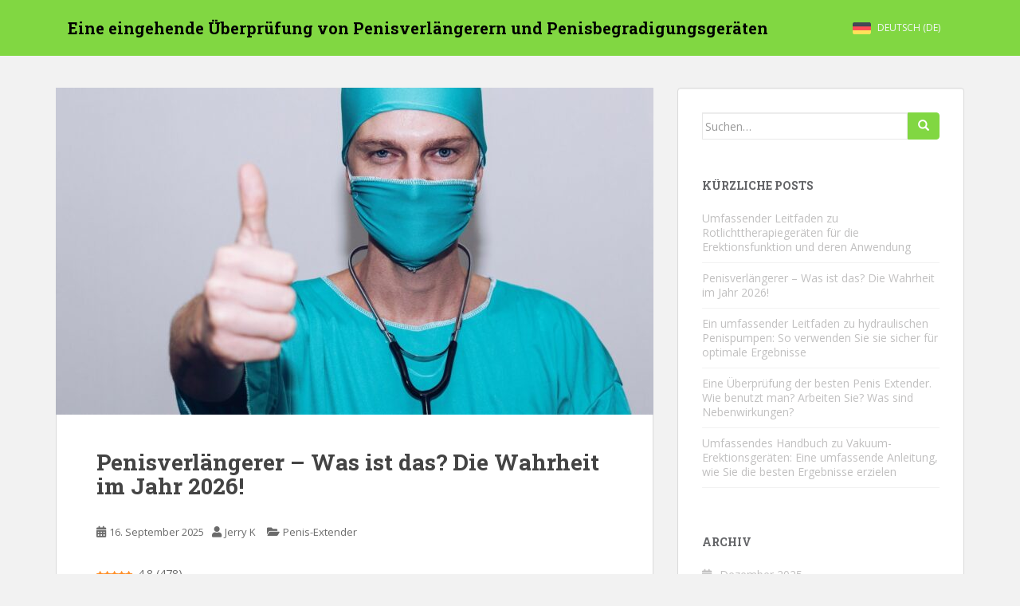

--- FILE ---
content_type: text/html; charset=UTF-8
request_url: https://blog.penisextendervote.com/de/what-are-penis-extenders/
body_size: 39228
content:
<!DOCTYPE html>
<!--[if !IE]>
<html class="no-js non-ie" lang="de_DE" prefix="og: http://ogp.me/ns# fb: http://ogp.me/ns/fb# article: http://ogp.me/ns/article#"> <![endif]--><!--[if IE 7 ]>
<html class="no-js ie7" lang="de_DE" prefix="og: http://ogp.me/ns# fb: http://ogp.me/ns/fb# article: http://ogp.me/ns/article#"> <![endif]--><!--[if IE 8 ]>
<html class="no-js ie8" lang="de_DE" prefix="og: http://ogp.me/ns# fb: http://ogp.me/ns/fb# article: http://ogp.me/ns/article#"> <![endif]--><!--[if IE 9 ]>
<html class="no-js ie9" lang="de_DE" prefix="og: http://ogp.me/ns# fb: http://ogp.me/ns/fb# article: http://ogp.me/ns/article#"> <![endif]--><!--[if gt IE 9]><!--><html class="no-js" lang="de_DE" prefix="og: http://ogp.me/ns# fb: http://ogp.me/ns/fb# article: http://ogp.me/ns/article#"> <!--<![endif]-->
<head>
<meta charset="UTF-8">
<meta name="viewport" content="width=device-width, initial-scale=1">
<meta name="theme-color" content="#81d742">
<link rel="profile" href="http://gmpg.org/xfn/11">

<title>Penisverlängerer – Was ist das? Die Wahrheit im Jahr 2026!</title>
<meta name="robots" content="max-image-preview:large">
<link rel="preload" href="https://blog.penisextendervote.com/wp-content/plugins/rate-my-post/public/css/fonts/ratemypost.ttf" type="font/ttf" as="font" crossorigin="anonymous">
<!-- SEO Ultimate (http://www.seodesignsolutions.com/wordpress-seo/) -->
	<link rel="canonical" href="https://blog.penisextendervote.com/de/what-are-penis-extenders/">
	<meta name="description" content="Penisverlängerer oder Penisdehnungsgeräte oder Penisverlängerungsgeräte. Sie sind seit mehr als 20 Jahren auf dem Markt, um jedem Mann zu helfen, seinen Penis zu vergrößern und zu glätten.">
	<meta name="keywords" content="Penis Extenders,penis extender,guarantee,extenders,compare,compare penis extenders,compare extenders,effective penis extender,size genetics,proextender,pro extender,vimax extender,sizepro,size pro,vimax,sizegenetics">
	<meta property="og:type" content="article">
	<meta property="og:title" content="Penis Extender – was sind sie? Die Wahrheit enthüllen!">
	<meta property="og:description" content="Penisverlängerer oder Penisdehnungsgeräte oder Penisverlängerungsgeräte. Sie sind seit mehr als 20 Jahren auf dem Markt, um jedem Mann zu helfen, seinen Penis zu vergrößern und zu glätten.">
	<meta property="og:url" content="https://blog.penisextendervote.com/de/what-are-penis-extenders/">
	<meta property="og:image" content="https://blog.penisextendervote.com/wp-content/uploads/sites/8/2008/07/doctor-gd8f8cb6d6_1920.jpg">
	<meta property="article:published_time" content="2025-09-16">
	<meta property="article:modified_time" content="2025-09-16">
	<meta property="article:author" content="https://blog.penisextendervote.com/author/wli/">
	<meta property="article:section" content="Penis Extenders">
	<meta property="article:tag" content="penis extender">
	<meta property="og:site_name" content="Eine eingehende Überprüfung von Penisverlängerern und Penisbegradigungsgeräten">
	<meta name="twitter:card" content="summary">
<!-- /SEO Ultimate -->

<link rel="dns-prefetch" href="//secure.gravatar.com">
<link rel="dns-prefetch" href="//stats.wp.com">
<link rel="dns-prefetch" href="//fonts.googleapis.com">
<link rel="dns-prefetch" href="//v0.wordpress.com">
<link rel="alternate" type="application/rss+xml" title="An In-Depth Review of Penis Extenders and Penile Straightening Devices » Feed" href="https://blog.penisextendervote.com/feed/">
<link rel="alternate" type="application/rss+xml" title="An In-Depth Review of Penis Extenders and Penile Straightening Devices » Comments Feed" href="https://blog.penisextendervote.com/comments/feed/">
<link rel="alternate" title="oEmbed (JSON)" type="application/json+oembed" href="https://blog.penisextendervote.com/wp-json/oembed/1.0/embed?url=https%3A%2F%2Fblog.penisextendervote.com%2Fwhat-are-penis-extenders%2F">
<link rel="alternate" title="oEmbed (XML)" type="text/xml+oembed" href="https://blog.penisextendervote.com/wp-json/oembed/1.0/embed?url=https%3A%2F%2Fblog.penisextendervote.com%2Fwhat-are-penis-extenders%2F&amp;format=xml">
		<!-- This site uses the Google Analytics by ExactMetrics plugin v8.11.1 - Using Analytics tracking - https://www.exactmetrics.com/ -->
							<script src="//www.googletagmanager.com/gtag/js?id=G-0S776T8MHG" data-cfasync="false" data-wpfc-render="false" type="text/javascript" async></script>
			<script data-cfasync="false" data-wpfc-render="false" type="text/javascript">
				var em_version = '8.11.1';
				var em_track_user = true;
				var em_no_track_reason = '';
								var ExactMetricsDefaultLocations = {"page_location":"https:\/\/blog.penisextendervote.com\/what-are-penis-extenders\/"};
								if ( typeof ExactMetricsPrivacyGuardFilter === 'function' ) {
					var ExactMetricsLocations = (typeof ExactMetricsExcludeQuery === 'object') ? ExactMetricsPrivacyGuardFilter( ExactMetricsExcludeQuery ) : ExactMetricsPrivacyGuardFilter( ExactMetricsDefaultLocations );
				} else {
					var ExactMetricsLocations = (typeof ExactMetricsExcludeQuery === 'object') ? ExactMetricsExcludeQuery : ExactMetricsDefaultLocations;
				}

								var disableStrs = [
										'ga-disable-G-0S776T8MHG',
									];

				/* Function to detect opted out users */
				function __gtagTrackerIsOptedOut() {
					for (var index = 0; index < disableStrs.length; index++) {
						if (document.cookie.indexOf(disableStrs[index] + '=true') > -1) {
							return true;
						}
					}

					return false;
				}

				/* Disable tracking if the opt-out cookie exists. */
				if (__gtagTrackerIsOptedOut()) {
					for (var index = 0; index < disableStrs.length; index++) {
						window[disableStrs[index]] = true;
					}
				}

				/* Opt-out function */
				function __gtagTrackerOptout() {
					for (var index = 0; index < disableStrs.length; index++) {
						document.cookie = disableStrs[index] + '=true; expires=Thu, 31 Dec 2099 23:59:59 UTC; path=/';
						window[disableStrs[index]] = true;
					}
				}

				if ('undefined' === typeof gaOptout) {
					function gaOptout() {
						__gtagTrackerOptout();
					}
				}
								window.dataLayer = window.dataLayer || [];

				window.ExactMetricsDualTracker = {
					helpers: {},
					trackers: {},
				};
				if (em_track_user) {
					function __gtagDataLayer() {
						dataLayer.push(arguments);
					}

					function __gtagTracker(type, name, parameters) {
						if (!parameters) {
							parameters = {};
						}

						if (parameters.send_to) {
							__gtagDataLayer.apply(null, arguments);
							return;
						}

						if (type === 'event') {
														parameters.send_to = exactmetrics_frontend.v4_id;
							var hookName = name;
							if (typeof parameters['event_category'] !== 'undefined') {
								hookName = parameters['event_category'] + ':' + name;
							}

							if (typeof ExactMetricsDualTracker.trackers[hookName] !== 'undefined') {
								ExactMetricsDualTracker.trackers[hookName](parameters);
							} else {
								__gtagDataLayer('event', name, parameters);
							}
							
						} else {
							__gtagDataLayer.apply(null, arguments);
						}
					}

					__gtagTracker('js', new Date());
					__gtagTracker('set', {
						'developer_id.dNDMyYj': true,
											});
					if ( ExactMetricsLocations.page_location ) {
						__gtagTracker('set', ExactMetricsLocations);
					}
										__gtagTracker('config', 'G-0S776T8MHG', {"forceSSL":"true"} );
										window.gtag = __gtagTracker;										(function () {
						/* https://developers.google.com/analytics/devguides/collection/analyticsjs/ */
						/* ga and __gaTracker compatibility shim. */
						var noopfn = function () {
							return null;
						};
						var newtracker = function () {
							return new Tracker();
						};
						var Tracker = function () {
							return null;
						};
						var p = Tracker.prototype;
						p.get = noopfn;
						p.set = noopfn;
						p.send = function () {
							var args = Array.prototype.slice.call(arguments);
							args.unshift('send');
							__gaTracker.apply(null, args);
						};
						var __gaTracker = function () {
							var len = arguments.length;
							if (len === 0) {
								return;
							}
							var f = arguments[len - 1];
							if (typeof f !== 'object' || f === null || typeof f.hitCallback !== 'function') {
								if ('send' === arguments[0]) {
									var hitConverted, hitObject = false, action;
									if ('event' === arguments[1]) {
										if ('undefined' !== typeof arguments[3]) {
											hitObject = {
												'eventAction': arguments[3],
												'eventCategory': arguments[2],
												'eventLabel': arguments[4],
												'value': arguments[5] ? arguments[5] : 1,
											}
										}
									}
									if ('pageview' === arguments[1]) {
										if ('undefined' !== typeof arguments[2]) {
											hitObject = {
												'eventAction': 'page_view',
												'page_path': arguments[2],
											}
										}
									}
									if (typeof arguments[2] === 'object') {
										hitObject = arguments[2];
									}
									if (typeof arguments[5] === 'object') {
										Object.assign(hitObject, arguments[5]);
									}
									if ('undefined' !== typeof arguments[1].hitType) {
										hitObject = arguments[1];
										if ('pageview' === hitObject.hitType) {
											hitObject.eventAction = 'page_view';
										}
									}
									if (hitObject) {
										action = 'timing' === arguments[1].hitType ? 'timing_complete' : hitObject.eventAction;
										hitConverted = mapArgs(hitObject);
										__gtagTracker('event', action, hitConverted);
									}
								}
								return;
							}

							function mapArgs(args) {
								var arg, hit = {};
								var gaMap = {
									'eventCategory': 'event_category',
									'eventAction': 'event_action',
									'eventLabel': 'event_label',
									'eventValue': 'event_value',
									'nonInteraction': 'non_interaction',
									'timingCategory': 'event_category',
									'timingVar': 'name',
									'timingValue': 'value',
									'timingLabel': 'event_label',
									'page': 'page_path',
									'location': 'page_location',
									'title': 'page_title',
									'referrer' : 'page_referrer',
								};
								for (arg in args) {
																		if (!(!args.hasOwnProperty(arg) || !gaMap.hasOwnProperty(arg))) {
										hit[gaMap[arg]] = args[arg];
									} else {
										hit[arg] = args[arg];
									}
								}
								return hit;
							}

							try {
								f.hitCallback();
							} catch (ex) {
							}
						};
						__gaTracker.create = newtracker;
						__gaTracker.getByName = newtracker;
						__gaTracker.getAll = function () {
							return [];
						};
						__gaTracker.remove = noopfn;
						__gaTracker.loaded = true;
						window['__gaTracker'] = __gaTracker;
					})();
									} else {
										console.log("");
					(function () {
						function __gtagTracker() {
							return null;
						}

						window['__gtagTracker'] = __gtagTracker;
						window['gtag'] = __gtagTracker;
					})();
									}
			</script>
							<!-- / Google Analytics by ExactMetrics -->
		<style id="wp-img-auto-sizes-contain-inline-css" type="text/css">
img:is([sizes=auto i],[sizes^="auto," i]){contain-intrinsic-size:3000px 1500px}
/*# sourceURL=wp-img-auto-sizes-contain-inline-css */
</style>
<style id="wp-emoji-styles-inline-css" type="text/css">

	img.wp-smiley, img.emoji {
		display: inline !important;
		border: none !important;
		box-shadow: none !important;
		height: 1em !important;
		width: 1em !important;
		margin: 0 0.07em !important;
		vertical-align: -0.1em !important;
		background: none !important;
		padding: 0 !important;
	}
/*# sourceURL=wp-emoji-styles-inline-css */
</style>
<style id="wp-block-library-inline-css" type="text/css">
:root{--wp-block-synced-color:#7a00df;--wp-block-synced-color--rgb:122,0,223;--wp-bound-block-color:var(--wp-block-synced-color);--wp-editor-canvas-background:#ddd;--wp-admin-theme-color:#007cba;--wp-admin-theme-color--rgb:0,124,186;--wp-admin-theme-color-darker-10:#006ba1;--wp-admin-theme-color-darker-10--rgb:0,107,160.5;--wp-admin-theme-color-darker-20:#005a87;--wp-admin-theme-color-darker-20--rgb:0,90,135;--wp-admin-border-width-focus:2px}@media (min-resolution:192dpi){:root{--wp-admin-border-width-focus:1.5px}}.wp-element-button{cursor:pointer}:root .has-very-light-gray-background-color{background-color:#eee}:root .has-very-dark-gray-background-color{background-color:#313131}:root .has-very-light-gray-color{color:#eee}:root .has-very-dark-gray-color{color:#313131}:root .has-vivid-green-cyan-to-vivid-cyan-blue-gradient-background{background:linear-gradient(135deg,#00d084,#0693e3)}:root .has-purple-crush-gradient-background{background:linear-gradient(135deg,#34e2e4,#4721fb 50%,#ab1dfe)}:root .has-hazy-dawn-gradient-background{background:linear-gradient(135deg,#faaca8,#dad0ec)}:root .has-subdued-olive-gradient-background{background:linear-gradient(135deg,#fafae1,#67a671)}:root .has-atomic-cream-gradient-background{background:linear-gradient(135deg,#fdd79a,#004a59)}:root .has-nightshade-gradient-background{background:linear-gradient(135deg,#330968,#31cdcf)}:root .has-midnight-gradient-background{background:linear-gradient(135deg,#020381,#2874fc)}:root{--wp--preset--font-size--normal:16px;--wp--preset--font-size--huge:42px}.has-regular-font-size{font-size:1em}.has-larger-font-size{font-size:2.625em}.has-normal-font-size{font-size:var(--wp--preset--font-size--normal)}.has-huge-font-size{font-size:var(--wp--preset--font-size--huge)}.has-text-align-center{text-align:center}.has-text-align-left{text-align:left}.has-text-align-right{text-align:right}.has-fit-text{white-space:nowrap!important}#end-resizable-editor-section{display:none}.aligncenter{clear:both}.items-justified-left{justify-content:flex-start}.items-justified-center{justify-content:center}.items-justified-right{justify-content:flex-end}.items-justified-space-between{justify-content:space-between}.screen-reader-text{border:0;clip-path:inset(50%);height:1px;margin:-1px;overflow:hidden;padding:0;position:absolute;width:1px;word-wrap:normal!important}.screen-reader-text:focus{background-color:#ddd;clip-path:none;color:#444;display:block;font-size:1em;height:auto;left:5px;line-height:normal;padding:15px 23px 14px;text-decoration:none;top:5px;width:auto;z-index:100000}html :where(.has-border-color){border-style:solid}html :where([style*=border-top-color]){border-top-style:solid}html :where([style*=border-right-color]){border-right-style:solid}html :where([style*=border-bottom-color]){border-bottom-style:solid}html :where([style*=border-left-color]){border-left-style:solid}html :where([style*=border-width]){border-style:solid}html :where([style*=border-top-width]){border-top-style:solid}html :where([style*=border-right-width]){border-right-style:solid}html :where([style*=border-bottom-width]){border-bottom-style:solid}html :where([style*=border-left-width]){border-left-style:solid}html :where(img[class*=wp-image-]){height:auto;max-width:100%}:where(figure){margin:0 0 1em}html :where(.is-position-sticky){--wp-admin--admin-bar--position-offset:var(--wp-admin--admin-bar--height,0px)}@media screen and (max-width:600px){html :where(.is-position-sticky){--wp-admin--admin-bar--position-offset:0px}}

/*# sourceURL=wp-block-library-inline-css */
</style><style id="wp-block-heading-inline-css" type="text/css">
h1:where(.wp-block-heading).has-background,h2:where(.wp-block-heading).has-background,h3:where(.wp-block-heading).has-background,h4:where(.wp-block-heading).has-background,h5:where(.wp-block-heading).has-background,h6:where(.wp-block-heading).has-background{padding:1.25em 2.375em}h1.has-text-align-left[style*=writing-mode]:where([style*=vertical-lr]),h1.has-text-align-right[style*=writing-mode]:where([style*=vertical-rl]),h2.has-text-align-left[style*=writing-mode]:where([style*=vertical-lr]),h2.has-text-align-right[style*=writing-mode]:where([style*=vertical-rl]),h3.has-text-align-left[style*=writing-mode]:where([style*=vertical-lr]),h3.has-text-align-right[style*=writing-mode]:where([style*=vertical-rl]),h4.has-text-align-left[style*=writing-mode]:where([style*=vertical-lr]),h4.has-text-align-right[style*=writing-mode]:where([style*=vertical-rl]),h5.has-text-align-left[style*=writing-mode]:where([style*=vertical-lr]),h5.has-text-align-right[style*=writing-mode]:where([style*=vertical-rl]),h6.has-text-align-left[style*=writing-mode]:where([style*=vertical-lr]),h6.has-text-align-right[style*=writing-mode]:where([style*=vertical-rl]){rotate:180deg}
/*# sourceURL=https://blog.penisextendervote.com/wp-includes/blocks/heading/style.min.css */
</style>
<style id="wp-block-image-inline-css" type="text/css">
.wp-block-image>a,.wp-block-image>figure>a{display:inline-block}.wp-block-image img{box-sizing:border-box;height:auto;max-width:100%;vertical-align:bottom}@media not (prefers-reduced-motion){.wp-block-image img.hide{visibility:hidden}.wp-block-image img.show{animation:show-content-image .4s}}.wp-block-image[style*=border-radius] img,.wp-block-image[style*=border-radius]>a{border-radius:inherit}.wp-block-image.has-custom-border img{box-sizing:border-box}.wp-block-image.aligncenter{text-align:center}.wp-block-image.alignfull>a,.wp-block-image.alignwide>a{width:100%}.wp-block-image.alignfull img,.wp-block-image.alignwide img{height:auto;width:100%}.wp-block-image .aligncenter,.wp-block-image .alignleft,.wp-block-image .alignright,.wp-block-image.aligncenter,.wp-block-image.alignleft,.wp-block-image.alignright{display:table}.wp-block-image .aligncenter>figcaption,.wp-block-image .alignleft>figcaption,.wp-block-image .alignright>figcaption,.wp-block-image.aligncenter>figcaption,.wp-block-image.alignleft>figcaption,.wp-block-image.alignright>figcaption{caption-side:bottom;display:table-caption}.wp-block-image .alignleft{float:left;margin:.5em 1em .5em 0}.wp-block-image .alignright{float:right;margin:.5em 0 .5em 1em}.wp-block-image .aligncenter{margin-left:auto;margin-right:auto}.wp-block-image :where(figcaption){margin-bottom:1em;margin-top:.5em}.wp-block-image.is-style-circle-mask img{border-radius:9999px}@supports ((-webkit-mask-image:none) or (mask-image:none)) or (-webkit-mask-image:none){.wp-block-image.is-style-circle-mask img{border-radius:0;-webkit-mask-image:url('data:image/svg+xml;utf8,<svg viewBox="0 0 100 100" xmlns="http://www.w3.org/2000/svg"><circle cx="50" cy="50" r="50"/></svg>');mask-image:url('data:image/svg+xml;utf8,<svg viewBox="0 0 100 100" xmlns="http://www.w3.org/2000/svg"><circle cx="50" cy="50" r="50"/></svg>');mask-mode:alpha;-webkit-mask-position:center;mask-position:center;-webkit-mask-repeat:no-repeat;mask-repeat:no-repeat;-webkit-mask-size:contain;mask-size:contain}}:root :where(.wp-block-image.is-style-rounded img,.wp-block-image .is-style-rounded img){border-radius:9999px}.wp-block-image figure{margin:0}.wp-lightbox-container{display:flex;flex-direction:column;position:relative}.wp-lightbox-container img{cursor:zoom-in}.wp-lightbox-container img:hover+button{opacity:1}.wp-lightbox-container button{align-items:center;backdrop-filter:blur(16px) saturate(180%);background-color:#5a5a5a40;border:none;border-radius:4px;cursor:zoom-in;display:flex;height:20px;justify-content:center;opacity:0;padding:0;position:absolute;right:16px;text-align:center;top:16px;width:20px;z-index:100}@media not (prefers-reduced-motion){.wp-lightbox-container button{transition:opacity .2s ease}}.wp-lightbox-container button:focus-visible{outline:3px auto #5a5a5a40;outline:3px auto -webkit-focus-ring-color;outline-offset:3px}.wp-lightbox-container button:hover{cursor:pointer;opacity:1}.wp-lightbox-container button:focus{opacity:1}.wp-lightbox-container button:focus,.wp-lightbox-container button:hover,.wp-lightbox-container button:not(:hover):not(:active):not(.has-background){background-color:#5a5a5a40;border:none}.wp-lightbox-overlay{box-sizing:border-box;cursor:zoom-out;height:100vh;left:0;overflow:hidden;position:fixed;top:0;visibility:hidden;width:100%;z-index:100000}.wp-lightbox-overlay .close-button{align-items:center;cursor:pointer;display:flex;justify-content:center;min-height:40px;min-width:40px;padding:0;position:absolute;right:calc(env(safe-area-inset-right) + 16px);top:calc(env(safe-area-inset-top) + 16px);z-index:5000000}.wp-lightbox-overlay .close-button:focus,.wp-lightbox-overlay .close-button:hover,.wp-lightbox-overlay .close-button:not(:hover):not(:active):not(.has-background){background:none;border:none}.wp-lightbox-overlay .lightbox-image-container{height:var(--wp--lightbox-container-height);left:50%;overflow:hidden;position:absolute;top:50%;transform:translate(-50%,-50%);transform-origin:top left;width:var(--wp--lightbox-container-width);z-index:9999999999}.wp-lightbox-overlay .wp-block-image{align-items:center;box-sizing:border-box;display:flex;height:100%;justify-content:center;margin:0;position:relative;transform-origin:0 0;width:100%;z-index:3000000}.wp-lightbox-overlay .wp-block-image img{height:var(--wp--lightbox-image-height);min-height:var(--wp--lightbox-image-height);min-width:var(--wp--lightbox-image-width);width:var(--wp--lightbox-image-width)}.wp-lightbox-overlay .wp-block-image figcaption{display:none}.wp-lightbox-overlay button{background:none;border:none}.wp-lightbox-overlay .scrim{background-color:#fff;height:100%;opacity:.9;position:absolute;width:100%;z-index:2000000}.wp-lightbox-overlay.active{visibility:visible}@media not (prefers-reduced-motion){.wp-lightbox-overlay.active{animation:turn-on-visibility .25s both}.wp-lightbox-overlay.active img{animation:turn-on-visibility .35s both}.wp-lightbox-overlay.show-closing-animation:not(.active){animation:turn-off-visibility .35s both}.wp-lightbox-overlay.show-closing-animation:not(.active) img{animation:turn-off-visibility .25s both}.wp-lightbox-overlay.zoom.active{animation:none;opacity:1;visibility:visible}.wp-lightbox-overlay.zoom.active .lightbox-image-container{animation:lightbox-zoom-in .4s}.wp-lightbox-overlay.zoom.active .lightbox-image-container img{animation:none}.wp-lightbox-overlay.zoom.active .scrim{animation:turn-on-visibility .4s forwards}.wp-lightbox-overlay.zoom.show-closing-animation:not(.active){animation:none}.wp-lightbox-overlay.zoom.show-closing-animation:not(.active) .lightbox-image-container{animation:lightbox-zoom-out .4s}.wp-lightbox-overlay.zoom.show-closing-animation:not(.active) .lightbox-image-container img{animation:none}.wp-lightbox-overlay.zoom.show-closing-animation:not(.active) .scrim{animation:turn-off-visibility .4s forwards}}@keyframes show-content-image{0%{visibility:hidden}99%{visibility:hidden}to{visibility:visible}}@keyframes turn-on-visibility{0%{opacity:0}to{opacity:1}}@keyframes turn-off-visibility{0%{opacity:1;visibility:visible}99%{opacity:0;visibility:visible}to{opacity:0;visibility:hidden}}@keyframes lightbox-zoom-in{0%{transform:translate(calc((-100vw + var(--wp--lightbox-scrollbar-width))/2 + var(--wp--lightbox-initial-left-position)),calc(-50vh + var(--wp--lightbox-initial-top-position))) scale(var(--wp--lightbox-scale))}to{transform:translate(-50%,-50%) scale(1)}}@keyframes lightbox-zoom-out{0%{transform:translate(-50%,-50%) scale(1);visibility:visible}99%{visibility:visible}to{transform:translate(calc((-100vw + var(--wp--lightbox-scrollbar-width))/2 + var(--wp--lightbox-initial-left-position)),calc(-50vh + var(--wp--lightbox-initial-top-position))) scale(var(--wp--lightbox-scale));visibility:hidden}}
/*# sourceURL=https://blog.penisextendervote.com/wp-includes/blocks/image/style.min.css */
</style>
<style id="wp-block-list-inline-css" type="text/css">
ol,ul{box-sizing:border-box}:root :where(.wp-block-list.has-background){padding:1.25em 2.375em}
/*# sourceURL=https://blog.penisextendervote.com/wp-includes/blocks/list/style.min.css */
</style>
<link rel="stylesheet" id="wp-block-group-css" href="https://blog.penisextendervote.com/wp-includes/blocks/group/style.min.css?ver=6.9" type="text/css" media="all">
<style id="wp-block-paragraph-inline-css" type="text/css">
.is-small-text{font-size:.875em}.is-regular-text{font-size:1em}.is-large-text{font-size:2.25em}.is-larger-text{font-size:3em}.has-drop-cap:not(:focus):first-letter{float:left;font-size:8.4em;font-style:normal;font-weight:100;line-height:.68;margin:.05em .1em 0 0;text-transform:uppercase}body.rtl .has-drop-cap:not(:focus):first-letter{float:none;margin-left:.1em}p.has-drop-cap.has-background{overflow:hidden}:root :where(p.has-background){padding:1.25em 2.375em}:where(p.has-text-color:not(.has-link-color)) a{color:inherit}p.has-text-align-left[style*="writing-mode:vertical-lr"],p.has-text-align-right[style*="writing-mode:vertical-rl"]{rotate:180deg}
/*# sourceURL=https://blog.penisextendervote.com/wp-includes/blocks/paragraph/style.min.css */
</style>
<style id="wp-block-quote-inline-css" type="text/css">
.wp-block-quote{box-sizing:border-box;overflow-wrap:break-word}.wp-block-quote.is-large:where(:not(.is-style-plain)),.wp-block-quote.is-style-large:where(:not(.is-style-plain)){margin-bottom:1em;padding:0 1em}.wp-block-quote.is-large:where(:not(.is-style-plain)) p,.wp-block-quote.is-style-large:where(:not(.is-style-plain)) p{font-size:1.5em;font-style:italic;line-height:1.6}.wp-block-quote.is-large:where(:not(.is-style-plain)) cite,.wp-block-quote.is-large:where(:not(.is-style-plain)) footer,.wp-block-quote.is-style-large:where(:not(.is-style-plain)) cite,.wp-block-quote.is-style-large:where(:not(.is-style-plain)) footer{font-size:1.125em;text-align:right}.wp-block-quote>cite{display:block}
/*# sourceURL=https://blog.penisextendervote.com/wp-includes/blocks/quote/style.min.css */
</style>
<style id="wp-block-verse-inline-css" type="text/css">
pre.wp-block-verse{overflow:auto;white-space:pre-wrap}:where(pre.wp-block-verse){font-family:inherit}
/*# sourceURL=https://blog.penisextendervote.com/wp-includes/blocks/verse/style.min.css */
</style>
<style id="global-styles-inline-css" type="text/css">
:root{--wp--preset--aspect-ratio--square: 1;--wp--preset--aspect-ratio--4-3: 4/3;--wp--preset--aspect-ratio--3-4: 3/4;--wp--preset--aspect-ratio--3-2: 3/2;--wp--preset--aspect-ratio--2-3: 2/3;--wp--preset--aspect-ratio--16-9: 16/9;--wp--preset--aspect-ratio--9-16: 9/16;--wp--preset--color--black: #000000;--wp--preset--color--cyan-bluish-gray: #abb8c3;--wp--preset--color--white: #ffffff;--wp--preset--color--pale-pink: #f78da7;--wp--preset--color--vivid-red: #cf2e2e;--wp--preset--color--luminous-vivid-orange: #ff6900;--wp--preset--color--luminous-vivid-amber: #fcb900;--wp--preset--color--light-green-cyan: #7bdcb5;--wp--preset--color--vivid-green-cyan: #00d084;--wp--preset--color--pale-cyan-blue: #8ed1fc;--wp--preset--color--vivid-cyan-blue: #0693e3;--wp--preset--color--vivid-purple: #9b51e0;--wp--preset--gradient--vivid-cyan-blue-to-vivid-purple: linear-gradient(135deg,rgb(6,147,227) 0%,rgb(155,81,224) 100%);--wp--preset--gradient--light-green-cyan-to-vivid-green-cyan: linear-gradient(135deg,rgb(122,220,180) 0%,rgb(0,208,130) 100%);--wp--preset--gradient--luminous-vivid-amber-to-luminous-vivid-orange: linear-gradient(135deg,rgb(252,185,0) 0%,rgb(255,105,0) 100%);--wp--preset--gradient--luminous-vivid-orange-to-vivid-red: linear-gradient(135deg,rgb(255,105,0) 0%,rgb(207,46,46) 100%);--wp--preset--gradient--very-light-gray-to-cyan-bluish-gray: linear-gradient(135deg,rgb(238,238,238) 0%,rgb(169,184,195) 100%);--wp--preset--gradient--cool-to-warm-spectrum: linear-gradient(135deg,rgb(74,234,220) 0%,rgb(151,120,209) 20%,rgb(207,42,186) 40%,rgb(238,44,130) 60%,rgb(251,105,98) 80%,rgb(254,248,76) 100%);--wp--preset--gradient--blush-light-purple: linear-gradient(135deg,rgb(255,206,236) 0%,rgb(152,150,240) 100%);--wp--preset--gradient--blush-bordeaux: linear-gradient(135deg,rgb(254,205,165) 0%,rgb(254,45,45) 50%,rgb(107,0,62) 100%);--wp--preset--gradient--luminous-dusk: linear-gradient(135deg,rgb(255,203,112) 0%,rgb(199,81,192) 50%,rgb(65,88,208) 100%);--wp--preset--gradient--pale-ocean: linear-gradient(135deg,rgb(255,245,203) 0%,rgb(182,227,212) 50%,rgb(51,167,181) 100%);--wp--preset--gradient--electric-grass: linear-gradient(135deg,rgb(202,248,128) 0%,rgb(113,206,126) 100%);--wp--preset--gradient--midnight: linear-gradient(135deg,rgb(2,3,129) 0%,rgb(40,116,252) 100%);--wp--preset--font-size--small: 13px;--wp--preset--font-size--medium: 20px;--wp--preset--font-size--large: 36px;--wp--preset--font-size--x-large: 42px;--wp--preset--spacing--20: 0.44rem;--wp--preset--spacing--30: 0.67rem;--wp--preset--spacing--40: 1rem;--wp--preset--spacing--50: 1.5rem;--wp--preset--spacing--60: 2.25rem;--wp--preset--spacing--70: 3.38rem;--wp--preset--spacing--80: 5.06rem;--wp--preset--shadow--natural: 6px 6px 9px rgba(0, 0, 0, 0.2);--wp--preset--shadow--deep: 12px 12px 50px rgba(0, 0, 0, 0.4);--wp--preset--shadow--sharp: 6px 6px 0px rgba(0, 0, 0, 0.2);--wp--preset--shadow--outlined: 6px 6px 0px -3px rgb(255, 255, 255), 6px 6px rgb(0, 0, 0);--wp--preset--shadow--crisp: 6px 6px 0px rgb(0, 0, 0);}:where(.is-layout-flex){gap: 0.5em;}:where(.is-layout-grid){gap: 0.5em;}body .is-layout-flex{display: flex;}.is-layout-flex{flex-wrap: wrap;align-items: center;}.is-layout-flex > :is(*, div){margin: 0;}body .is-layout-grid{display: grid;}.is-layout-grid > :is(*, div){margin: 0;}:where(.wp-block-columns.is-layout-flex){gap: 2em;}:where(.wp-block-columns.is-layout-grid){gap: 2em;}:where(.wp-block-post-template.is-layout-flex){gap: 1.25em;}:where(.wp-block-post-template.is-layout-grid){gap: 1.25em;}.has-black-color{color: var(--wp--preset--color--black) !important;}.has-cyan-bluish-gray-color{color: var(--wp--preset--color--cyan-bluish-gray) !important;}.has-white-color{color: var(--wp--preset--color--white) !important;}.has-pale-pink-color{color: var(--wp--preset--color--pale-pink) !important;}.has-vivid-red-color{color: var(--wp--preset--color--vivid-red) !important;}.has-luminous-vivid-orange-color{color: var(--wp--preset--color--luminous-vivid-orange) !important;}.has-luminous-vivid-amber-color{color: var(--wp--preset--color--luminous-vivid-amber) !important;}.has-light-green-cyan-color{color: var(--wp--preset--color--light-green-cyan) !important;}.has-vivid-green-cyan-color{color: var(--wp--preset--color--vivid-green-cyan) !important;}.has-pale-cyan-blue-color{color: var(--wp--preset--color--pale-cyan-blue) !important;}.has-vivid-cyan-blue-color{color: var(--wp--preset--color--vivid-cyan-blue) !important;}.has-vivid-purple-color{color: var(--wp--preset--color--vivid-purple) !important;}.has-black-background-color{background-color: var(--wp--preset--color--black) !important;}.has-cyan-bluish-gray-background-color{background-color: var(--wp--preset--color--cyan-bluish-gray) !important;}.has-white-background-color{background-color: var(--wp--preset--color--white) !important;}.has-pale-pink-background-color{background-color: var(--wp--preset--color--pale-pink) !important;}.has-vivid-red-background-color{background-color: var(--wp--preset--color--vivid-red) !important;}.has-luminous-vivid-orange-background-color{background-color: var(--wp--preset--color--luminous-vivid-orange) !important;}.has-luminous-vivid-amber-background-color{background-color: var(--wp--preset--color--luminous-vivid-amber) !important;}.has-light-green-cyan-background-color{background-color: var(--wp--preset--color--light-green-cyan) !important;}.has-vivid-green-cyan-background-color{background-color: var(--wp--preset--color--vivid-green-cyan) !important;}.has-pale-cyan-blue-background-color{background-color: var(--wp--preset--color--pale-cyan-blue) !important;}.has-vivid-cyan-blue-background-color{background-color: var(--wp--preset--color--vivid-cyan-blue) !important;}.has-vivid-purple-background-color{background-color: var(--wp--preset--color--vivid-purple) !important;}.has-black-border-color{border-color: var(--wp--preset--color--black) !important;}.has-cyan-bluish-gray-border-color{border-color: var(--wp--preset--color--cyan-bluish-gray) !important;}.has-white-border-color{border-color: var(--wp--preset--color--white) !important;}.has-pale-pink-border-color{border-color: var(--wp--preset--color--pale-pink) !important;}.has-vivid-red-border-color{border-color: var(--wp--preset--color--vivid-red) !important;}.has-luminous-vivid-orange-border-color{border-color: var(--wp--preset--color--luminous-vivid-orange) !important;}.has-luminous-vivid-amber-border-color{border-color: var(--wp--preset--color--luminous-vivid-amber) !important;}.has-light-green-cyan-border-color{border-color: var(--wp--preset--color--light-green-cyan) !important;}.has-vivid-green-cyan-border-color{border-color: var(--wp--preset--color--vivid-green-cyan) !important;}.has-pale-cyan-blue-border-color{border-color: var(--wp--preset--color--pale-cyan-blue) !important;}.has-vivid-cyan-blue-border-color{border-color: var(--wp--preset--color--vivid-cyan-blue) !important;}.has-vivid-purple-border-color{border-color: var(--wp--preset--color--vivid-purple) !important;}.has-vivid-cyan-blue-to-vivid-purple-gradient-background{background: var(--wp--preset--gradient--vivid-cyan-blue-to-vivid-purple) !important;}.has-light-green-cyan-to-vivid-green-cyan-gradient-background{background: var(--wp--preset--gradient--light-green-cyan-to-vivid-green-cyan) !important;}.has-luminous-vivid-amber-to-luminous-vivid-orange-gradient-background{background: var(--wp--preset--gradient--luminous-vivid-amber-to-luminous-vivid-orange) !important;}.has-luminous-vivid-orange-to-vivid-red-gradient-background{background: var(--wp--preset--gradient--luminous-vivid-orange-to-vivid-red) !important;}.has-very-light-gray-to-cyan-bluish-gray-gradient-background{background: var(--wp--preset--gradient--very-light-gray-to-cyan-bluish-gray) !important;}.has-cool-to-warm-spectrum-gradient-background{background: var(--wp--preset--gradient--cool-to-warm-spectrum) !important;}.has-blush-light-purple-gradient-background{background: var(--wp--preset--gradient--blush-light-purple) !important;}.has-blush-bordeaux-gradient-background{background: var(--wp--preset--gradient--blush-bordeaux) !important;}.has-luminous-dusk-gradient-background{background: var(--wp--preset--gradient--luminous-dusk) !important;}.has-pale-ocean-gradient-background{background: var(--wp--preset--gradient--pale-ocean) !important;}.has-electric-grass-gradient-background{background: var(--wp--preset--gradient--electric-grass) !important;}.has-midnight-gradient-background{background: var(--wp--preset--gradient--midnight) !important;}.has-small-font-size{font-size: var(--wp--preset--font-size--small) !important;}.has-medium-font-size{font-size: var(--wp--preset--font-size--medium) !important;}.has-large-font-size{font-size: var(--wp--preset--font-size--large) !important;}.has-x-large-font-size{font-size: var(--wp--preset--font-size--x-large) !important;}
/*# sourceURL=global-styles-inline-css */
</style>

<style id="classic-theme-styles-inline-css" type="text/css">
/*! This file is auto-generated */
.wp-block-button__link{color:#fff;background-color:#32373c;border-radius:9999px;box-shadow:none;text-decoration:none;padding:calc(.667em + 2px) calc(1.333em + 2px);font-size:1.125em}.wp-block-file__button{background:#32373c;color:#fff;text-decoration:none}
/*# sourceURL=/wp-includes/css/classic-themes.min.css */
</style>
<link rel="stylesheet" id="rate-my-post-css" href="https://blog.penisextendervote.com/wp-content/plugins/rate-my-post/public/css/rate-my-post.min.css?ver=4.4.4" type="text/css" media="all">
<style id="rate-my-post-inline-css" type="text/css">
.rmp-widgets-container.rmp-wp-plugin.rmp-main-container {  text-align:left;} .rmp-widgets-container p {  font-size: 12px;}
.rmp-widgets-container.rmp-wp-plugin.rmp-main-container {  text-align:left;} .rmp-widgets-container p {  font-size: 12px;}
/*# sourceURL=rate-my-post-inline-css */
</style>
<link rel="stylesheet" id="ez-toc-css" href="https://blog.penisextendervote.com/wp-content/plugins/easy-table-of-contents/assets/css/screen.min.css?ver=2.0.80" type="text/css" media="all">
<style id="ez-toc-inline-css" type="text/css">
div#ez-toc-container .ez-toc-title {font-size: 120%;}div#ez-toc-container .ez-toc-title {font-weight: 500;}div#ez-toc-container ul li , div#ez-toc-container ul li a {font-size: 95%;}div#ez-toc-container ul li , div#ez-toc-container ul li a {font-weight: 500;}div#ez-toc-container nav ul ul li {font-size: 90%;}.ez-toc-box-title {font-weight: bold; margin-bottom: 10px; text-align: center; text-transform: uppercase; letter-spacing: 1px; color: #666; padding-bottom: 5px;position:absolute;top:-4%;left:5%;background-color: inherit;transition: top 0.3s ease;}.ez-toc-box-title.toc-closed {top:-25%;}
.ez-toc-container-direction {direction: ltr;}.ez-toc-counter ul{counter-reset: item ;}.ez-toc-counter nav ul li a::before {content: counters(item, '.', decimal) '. ';display: inline-block;counter-increment: item;flex-grow: 0;flex-shrink: 0;margin-right: .2em; float: left; }.ez-toc-widget-direction {direction: ltr;}.ez-toc-widget-container ul{counter-reset: item ;}.ez-toc-widget-container nav ul li a::before {content: counters(item, '.', decimal) '. ';display: inline-block;counter-increment: item;flex-grow: 0;flex-shrink: 0;margin-right: .2em; float: left; }
/*# sourceURL=ez-toc-inline-css */
</style>
<link rel="stylesheet" id="sparkling-bootstrap-css" href="https://blog.penisextendervote.com/wp-content/themes/sparkling/assets/css/bootstrap.min.css?ver=6.9" type="text/css" media="all">
<link rel="stylesheet" id="sparkling-icons-css" href="https://blog.penisextendervote.com/wp-content/themes/sparkling/assets/css/fontawesome-all.min.css?ver=5.1.1." type="text/css" media="all">
<link rel="stylesheet" id="sparkling-fonts-css" href="//fonts.googleapis.com/css?family=Open+Sans%3A400italic%2C400%2C600%2C700%7CRoboto+Slab%3A400%2C300%2C700&amp;ver=6.9" type="text/css" media="all">
<link rel="stylesheet" id="sparkling-style-css" href="https://blog.penisextendervote.com/wp-content/themes/sparkling/style.css?ver=2.4.2" type="text/css" media="all">
<link rel="stylesheet" id="subscribe-modal-css-css" href="https://blog.penisextendervote.com/wp-content/plugins/jetpack/modules/subscriptions/subscribe-modal/subscribe-modal.css?ver=15.4" type="text/css" media="all">
<link rel="stylesheet" id="autoglot-css" href="https://blog.penisextendervote.com/wp-content/plugins/autoglot/front/css/autoglot.css?ver=2.9.4" type="text/css" media="all">
<script type="text/javascript" src="https://blog.penisextendervote.com/wp-content/plugins/google-analytics-dashboard-for-wp/assets/js/frontend-gtag.min.js?ver=8.11.1" id="exactmetrics-frontend-script-js" async="async" data-wp-strategy="async"></script>
<script data-cfasync="false" data-wpfc-render="false" type="text/javascript" id="exactmetrics-frontend-script-js-extra">/* <![CDATA[ */
var exactmetrics_frontend = {"js_events_tracking":"true","download_extensions":"zip,mp3,mpeg,pdf,docx,pptx,xlsx,rar","inbound_paths":"[{\"path\":\"\\\/go\\\/\",\"label\":\"affiliate\"},{\"path\":\"\\\/recommend\\\/\",\"label\":\"affiliate\"}]","home_url":"https:\/\/blog.penisextendervote.com","hash_tracking":"false","v4_id":"G-0S776T8MHG"};/* ]]> */
</script>
<script type="text/javascript" src="https://blog.penisextendervote.com/wp-includes/js/jquery/jquery.min.js?ver=3.7.1" id="jquery-core-js"></script>
<script type="text/javascript" src="https://blog.penisextendervote.com/wp-includes/js/jquery/jquery-migrate.min.js?ver=3.4.1" id="jquery-migrate-js"></script>
<script type="text/javascript" src="https://blog.penisextendervote.com/wp-content/themes/sparkling/assets/js/vendor/bootstrap.min.js?ver=6.9" id="sparkling-bootstrapjs-js"></script>
<script type="text/javascript" src="https://blog.penisextendervote.com/wp-content/themes/sparkling/assets/js/functions.js?ver=20180503" id="sparkling-functions-js"></script>
<script type="text/javascript" src="https://blog.penisextendervote.com/wp-content/plugins/autoglot/front/js/autoglot.js?ver=2.9.4" id="autoglot-js"></script>
<link rel="https://api.w.org/" href="https://blog.penisextendervote.com/wp-json/"><link rel="alternate" title="JSON" type="application/json" href="https://blog.penisextendervote.com/wp-json/wp/v2/posts/258"><link rel="EditURI" type="application/rsd+xml" title="RSD" href="https://blog.penisextendervote.com/xmlrpc.php?rsd">
<meta name="generator" content="WordPress 6.9">
<link rel="shortlink" href="https://wp.me/p4EO7k-4a">
<link rel="alternate" hreflang="en" href="https://blog.penisextendervote.com/what-are-penis-extenders/">
<link rel="alternate" hreflang="ar" href="https://blog.penisextendervote.com/ar/what-are-penis-extenders/">
<link rel="alternate" hreflang="bg" href="https://blog.penisextendervote.com/bg/what-are-penis-extenders/">
<link rel="alternate" hreflang="zh" href="https://blog.penisextendervote.com/zh/what-are-penis-extenders/">
<link rel="alternate" hreflang="hr" href="https://blog.penisextendervote.com/hr/what-are-penis-extenders/">
<link rel="alternate" hreflang="cs" href="https://blog.penisextendervote.com/cs/what-are-penis-extenders/">
<link rel="alternate" hreflang="da" href="https://blog.penisextendervote.com/da/what-are-penis-extenders/">
<link rel="alternate" hreflang="nl" href="https://blog.penisextendervote.com/nl/what-are-penis-extenders/">
<link rel="alternate" hreflang="fi" href="https://blog.penisextendervote.com/fi/what-are-penis-extenders/">
<link rel="alternate" hreflang="fr" href="https://blog.penisextendervote.com/fr/what-are-penis-extenders/">
<link rel="alternate" hreflang="el" href="https://blog.penisextendervote.com/el/what-are-penis-extenders/">
<link rel="alternate" hreflang="he" href="https://blog.penisextendervote.com/he/what-are-penis-extenders/">
<link rel="alternate" hreflang="hu" href="https://blog.penisextendervote.com/hu/what-are-penis-extenders/">
<link rel="alternate" hreflang="id" href="https://blog.penisextendervote.com/id/what-are-penis-extenders/">
<link rel="alternate" hreflang="it" href="https://blog.penisextendervote.com/it/what-are-penis-extenders/">
<link rel="alternate" hreflang="ja" href="https://blog.penisextendervote.com/ja/what-are-penis-extenders/">
<link rel="alternate" hreflang="ko" href="https://blog.penisextendervote.com/ko/what-are-penis-extenders/">
<link rel="alternate" hreflang="lv" href="https://blog.penisextendervote.com/lv/what-are-penis-extenders/">
<link rel="alternate" hreflang="lt" href="https://blog.penisextendervote.com/lt/what-are-penis-extenders/">
<link rel="alternate" hreflang="no" href="https://blog.penisextendervote.com/no/what-are-penis-extenders/">
<link rel="alternate" hreflang="pl" href="https://blog.penisextendervote.com/pl/what-are-penis-extenders/">
<link rel="alternate" hreflang="pt" href="https://blog.penisextendervote.com/pt/what-are-penis-extenders/">
<link rel="alternate" hreflang="ro" href="https://blog.penisextendervote.com/ro/what-are-penis-extenders/">
<link rel="alternate" hreflang="ru" href="https://blog.penisextendervote.com/ru/what-are-penis-extenders/">
<link rel="alternate" hreflang="sk" href="https://blog.penisextendervote.com/sk/what-are-penis-extenders/">
<link rel="alternate" hreflang="es" href="https://blog.penisextendervote.com/es/what-are-penis-extenders/">
<link rel="alternate" hreflang="sv" href="https://blog.penisextendervote.com/sv/what-are-penis-extenders/">
<link rel="alternate" hreflang="th" href="https://blog.penisextendervote.com/th/what-are-penis-extenders/">
<link rel="alternate" hreflang="tr" href="https://blog.penisextendervote.com/tr/what-are-penis-extenders/">
	<style>img#wpstats{display:none}</style>
		<style type="text/css">.navbar.navbar-default, .navbar-default .navbar-nav .open .dropdown-menu > li > a {background-color: #81d742;}body, .entry-content {color:#6B6B6B}.entry-content {font-family: Open Sans;}.entry-content {font-size:14px}.entry-content {font-weight:normal}</style>		<style type="text/css">
				.navbar > .container .navbar-brand {
			color: #000000;
		}
		</style>
	<style type="text/css">.saboxplugin-wrap{-webkit-box-sizing:border-box;-moz-box-sizing:border-box;-ms-box-sizing:border-box;box-sizing:border-box;border:1px solid #eee;width:100%;clear:both;display:block;overflow:hidden;word-wrap:break-word;position:relative}.saboxplugin-wrap .saboxplugin-gravatar{float:left;padding:0 20px 20px 20px}.saboxplugin-wrap .saboxplugin-gravatar img{max-width:100px;height:auto;border-radius:0;}.saboxplugin-wrap .saboxplugin-authorname{font-size:18px;line-height:1;margin:20px 0 0 20px;display:block}.saboxplugin-wrap .saboxplugin-authorname a{text-decoration:none}.saboxplugin-wrap .saboxplugin-authorname a:focus{outline:0}.saboxplugin-wrap .saboxplugin-desc{display:block;margin:5px 20px}.saboxplugin-wrap .saboxplugin-desc a{text-decoration:underline}.saboxplugin-wrap .saboxplugin-desc p{margin:5px 0 12px}.saboxplugin-wrap .saboxplugin-web{margin:0 20px 15px;text-align:left}.saboxplugin-wrap .sab-web-position{text-align:right}.saboxplugin-wrap .saboxplugin-web a{color:#ccc;text-decoration:none}.saboxplugin-wrap .saboxplugin-socials{position:relative;display:block;background:#fcfcfc;padding:5px;border-top:1px solid #eee}.saboxplugin-wrap .saboxplugin-socials a svg{width:20px;height:20px}.saboxplugin-wrap .saboxplugin-socials a svg .st2{fill:#fff; transform-origin:center center;}.saboxplugin-wrap .saboxplugin-socials a svg .st1{fill:rgba(0,0,0,.3)}.saboxplugin-wrap .saboxplugin-socials a:hover{opacity:.8;-webkit-transition:opacity .4s;-moz-transition:opacity .4s;-o-transition:opacity .4s;transition:opacity .4s;box-shadow:none!important;-webkit-box-shadow:none!important}.saboxplugin-wrap .saboxplugin-socials .saboxplugin-icon-color{box-shadow:none;padding:0;border:0;-webkit-transition:opacity .4s;-moz-transition:opacity .4s;-o-transition:opacity .4s;transition:opacity .4s;display:inline-block;color:#fff;font-size:0;text-decoration:inherit;margin:5px;-webkit-border-radius:0;-moz-border-radius:0;-ms-border-radius:0;-o-border-radius:0;border-radius:0;overflow:hidden}.saboxplugin-wrap .saboxplugin-socials .saboxplugin-icon-grey{text-decoration:inherit;box-shadow:none;position:relative;display:-moz-inline-stack;display:inline-block;vertical-align:middle;zoom:1;margin:10px 5px;color:#444;fill:#444}.clearfix:after,.clearfix:before{content:' ';display:table;line-height:0;clear:both}.ie7 .clearfix{zoom:1}.saboxplugin-socials.sabox-colored .saboxplugin-icon-color .sab-twitch{border-color:#38245c}.saboxplugin-socials.sabox-colored .saboxplugin-icon-color .sab-behance{border-color:#003eb0}.saboxplugin-socials.sabox-colored .saboxplugin-icon-color .sab-deviantart{border-color:#036824}.saboxplugin-socials.sabox-colored .saboxplugin-icon-color .sab-digg{border-color:#00327c}.saboxplugin-socials.sabox-colored .saboxplugin-icon-color .sab-dribbble{border-color:#ba1655}.saboxplugin-socials.sabox-colored .saboxplugin-icon-color .sab-facebook{border-color:#1e2e4f}.saboxplugin-socials.sabox-colored .saboxplugin-icon-color .sab-flickr{border-color:#003576}.saboxplugin-socials.sabox-colored .saboxplugin-icon-color .sab-github{border-color:#264874}.saboxplugin-socials.sabox-colored .saboxplugin-icon-color .sab-google{border-color:#0b51c5}.saboxplugin-socials.sabox-colored .saboxplugin-icon-color .sab-html5{border-color:#902e13}.saboxplugin-socials.sabox-colored .saboxplugin-icon-color .sab-instagram{border-color:#1630aa}.saboxplugin-socials.sabox-colored .saboxplugin-icon-color .sab-linkedin{border-color:#00344f}.saboxplugin-socials.sabox-colored .saboxplugin-icon-color .sab-pinterest{border-color:#5b040e}.saboxplugin-socials.sabox-colored .saboxplugin-icon-color .sab-reddit{border-color:#992900}.saboxplugin-socials.sabox-colored .saboxplugin-icon-color .sab-rss{border-color:#a43b0a}.saboxplugin-socials.sabox-colored .saboxplugin-icon-color .sab-sharethis{border-color:#5d8420}.saboxplugin-socials.sabox-colored .saboxplugin-icon-color .sab-soundcloud{border-color:#995200}.saboxplugin-socials.sabox-colored .saboxplugin-icon-color .sab-spotify{border-color:#0f612c}.saboxplugin-socials.sabox-colored .saboxplugin-icon-color .sab-stackoverflow{border-color:#a95009}.saboxplugin-socials.sabox-colored .saboxplugin-icon-color .sab-steam{border-color:#006388}.saboxplugin-socials.sabox-colored .saboxplugin-icon-color .sab-user_email{border-color:#b84e05}.saboxplugin-socials.sabox-colored .saboxplugin-icon-color .sab-tumblr{border-color:#10151b}.saboxplugin-socials.sabox-colored .saboxplugin-icon-color .sab-twitter{border-color:#0967a0}.saboxplugin-socials.sabox-colored .saboxplugin-icon-color .sab-vimeo{border-color:#0d7091}.saboxplugin-socials.sabox-colored .saboxplugin-icon-color .sab-windows{border-color:#003f71}.saboxplugin-socials.sabox-colored .saboxplugin-icon-color .sab-whatsapp{border-color:#003f71}.saboxplugin-socials.sabox-colored .saboxplugin-icon-color .sab-wordpress{border-color:#0f3647}.saboxplugin-socials.sabox-colored .saboxplugin-icon-color .sab-yahoo{border-color:#14002d}.saboxplugin-socials.sabox-colored .saboxplugin-icon-color .sab-youtube{border-color:#900}.saboxplugin-socials.sabox-colored .saboxplugin-icon-color .sab-xing{border-color:#000202}.saboxplugin-socials.sabox-colored .saboxplugin-icon-color .sab-mixcloud{border-color:#2475a0}.saboxplugin-socials.sabox-colored .saboxplugin-icon-color .sab-vk{border-color:#243549}.saboxplugin-socials.sabox-colored .saboxplugin-icon-color .sab-medium{border-color:#00452c}.saboxplugin-socials.sabox-colored .saboxplugin-icon-color .sab-quora{border-color:#420e00}.saboxplugin-socials.sabox-colored .saboxplugin-icon-color .sab-meetup{border-color:#9b181c}.saboxplugin-socials.sabox-colored .saboxplugin-icon-color .sab-goodreads{border-color:#000}.saboxplugin-socials.sabox-colored .saboxplugin-icon-color .sab-snapchat{border-color:#999700}.saboxplugin-socials.sabox-colored .saboxplugin-icon-color .sab-500px{border-color:#00557f}.saboxplugin-socials.sabox-colored .saboxplugin-icon-color .sab-mastodont{border-color:#185886}.sabox-plus-item{margin-bottom:20px}@media screen and (max-width:480px){.saboxplugin-wrap{text-align:center}.saboxplugin-wrap .saboxplugin-gravatar{float:none;padding:20px 0;text-align:center;margin:0 auto;display:block}.saboxplugin-wrap .saboxplugin-gravatar img{float:none;display:inline-block;display:-moz-inline-stack;vertical-align:middle;zoom:1}.saboxplugin-wrap .saboxplugin-desc{margin:0 10px 20px;text-align:center}.saboxplugin-wrap .saboxplugin-authorname{text-align:center;margin:10px 0 20px}}body .saboxplugin-authorname a,body .saboxplugin-authorname a:hover{box-shadow:none;-webkit-box-shadow:none}a.sab-profile-edit{font-size:16px!important;line-height:1!important}.sab-edit-settings a,a.sab-profile-edit{color:#0073aa!important;box-shadow:none!important;-webkit-box-shadow:none!important}.sab-edit-settings{margin-right:15px;position:absolute;right:0;z-index:2;bottom:10px;line-height:20px}.sab-edit-settings i{margin-left:5px}.saboxplugin-socials{line-height:1!important}.rtl .saboxplugin-wrap .saboxplugin-gravatar{float:right}.rtl .saboxplugin-wrap .saboxplugin-authorname{display:flex;align-items:center}.rtl .saboxplugin-wrap .saboxplugin-authorname .sab-profile-edit{margin-right:10px}.rtl .sab-edit-settings{right:auto;left:0}img.sab-custom-avatar{max-width:75px;}.saboxplugin-wrap .saboxplugin-web a {color:#6d96bf;}.saboxplugin-wrap {margin-top:0px; margin-bottom:15px; padding: 0px 0px }.saboxplugin-wrap .saboxplugin-authorname {font-size:18px; line-height:25px;}.saboxplugin-wrap .saboxplugin-desc p, .saboxplugin-wrap .saboxplugin-desc {font-size:14px !important; line-height:21px !important;}.saboxplugin-wrap .saboxplugin-web {font-size:14px;}.saboxplugin-wrap .saboxplugin-socials a svg {width:18px;height:18px;}</style><link rel="icon" href="https://blog.penisextendervote.com/wp-content/uploads/sites/8/2022/04/cropped-arrow-32x32.png" sizes="32x32">
<link rel="icon" href="https://blog.penisextendervote.com/wp-content/uploads/sites/8/2022/04/cropped-arrow-192x192.png" sizes="192x192">
<link rel="apple-touch-icon" href="https://blog.penisextendervote.com/wp-content/uploads/sites/8/2022/04/cropped-arrow-180x180.png">
<meta name="msapplication-TileImage" content="https://blog.penisextendervote.com/wp-content/uploads/sites/8/2022/04/cropped-arrow-270x270.png">
		<style type="text/css" id="wp-custom-css">
			.author-bio {display: none;}
.btn-default, .label-default {
    background-color: #81d742;
    border-color: #81d742;
}
.entry-content a {color:#81d742;font-weight:bold;text-decoration: underline;}
.entry-content a:hover {color:#444;text-decoration: none;}

a.btn-default:hover, a.label-default:hover {color: #FFF !important;}

.entry-title a:hover {color: #81d742;}

.nav-links a {color:#81d742;}

.site-content [class*="navigation"] a:hover {
    color: #FFF;
    background: none repeat scroll 0% 0% #81d742;
    text-decoration: none;
}

h1 {color:#81d742;}

figcaption {font-style: italic;}		</style>
		
<style id="jetpack-block-subscriptions-inline-css" type="text/css">
.is-style-compact .is-not-subscriber .wp-block-button__link,.is-style-compact .is-not-subscriber .wp-block-jetpack-subscriptions__button{border-end-start-radius:0!important;border-start-start-radius:0!important;margin-inline-start:0!important}.is-style-compact .is-not-subscriber .components-text-control__input,.is-style-compact .is-not-subscriber p#subscribe-email input[type=email]{border-end-end-radius:0!important;border-start-end-radius:0!important}.is-style-compact:not(.wp-block-jetpack-subscriptions__use-newline) .components-text-control__input{border-inline-end-width:0!important}.wp-block-jetpack-subscriptions.wp-block-jetpack-subscriptions__supports-newline .wp-block-jetpack-subscriptions__form-container{display:flex;flex-direction:column}.wp-block-jetpack-subscriptions.wp-block-jetpack-subscriptions__supports-newline:not(.wp-block-jetpack-subscriptions__use-newline) .is-not-subscriber .wp-block-jetpack-subscriptions__form-elements{align-items:flex-start;display:flex}.wp-block-jetpack-subscriptions.wp-block-jetpack-subscriptions__supports-newline:not(.wp-block-jetpack-subscriptions__use-newline) p#subscribe-submit{display:flex;justify-content:center}.wp-block-jetpack-subscriptions.wp-block-jetpack-subscriptions__supports-newline .wp-block-jetpack-subscriptions__form .wp-block-jetpack-subscriptions__button,.wp-block-jetpack-subscriptions.wp-block-jetpack-subscriptions__supports-newline .wp-block-jetpack-subscriptions__form .wp-block-jetpack-subscriptions__textfield .components-text-control__input,.wp-block-jetpack-subscriptions.wp-block-jetpack-subscriptions__supports-newline .wp-block-jetpack-subscriptions__form button,.wp-block-jetpack-subscriptions.wp-block-jetpack-subscriptions__supports-newline .wp-block-jetpack-subscriptions__form input[type=email],.wp-block-jetpack-subscriptions.wp-block-jetpack-subscriptions__supports-newline form .wp-block-jetpack-subscriptions__button,.wp-block-jetpack-subscriptions.wp-block-jetpack-subscriptions__supports-newline form .wp-block-jetpack-subscriptions__textfield .components-text-control__input,.wp-block-jetpack-subscriptions.wp-block-jetpack-subscriptions__supports-newline form button,.wp-block-jetpack-subscriptions.wp-block-jetpack-subscriptions__supports-newline form input[type=email]{box-sizing:border-box;cursor:pointer;line-height:1.3;min-width:auto!important;white-space:nowrap!important}.wp-block-jetpack-subscriptions.wp-block-jetpack-subscriptions__supports-newline .wp-block-jetpack-subscriptions__form input[type=email]::placeholder,.wp-block-jetpack-subscriptions.wp-block-jetpack-subscriptions__supports-newline .wp-block-jetpack-subscriptions__form input[type=email]:disabled,.wp-block-jetpack-subscriptions.wp-block-jetpack-subscriptions__supports-newline form input[type=email]::placeholder,.wp-block-jetpack-subscriptions.wp-block-jetpack-subscriptions__supports-newline form input[type=email]:disabled{color:currentColor;opacity:.5}.wp-block-jetpack-subscriptions.wp-block-jetpack-subscriptions__supports-newline .wp-block-jetpack-subscriptions__form .wp-block-jetpack-subscriptions__button,.wp-block-jetpack-subscriptions.wp-block-jetpack-subscriptions__supports-newline .wp-block-jetpack-subscriptions__form button,.wp-block-jetpack-subscriptions.wp-block-jetpack-subscriptions__supports-newline form .wp-block-jetpack-subscriptions__button,.wp-block-jetpack-subscriptions.wp-block-jetpack-subscriptions__supports-newline form button{border-color:#0000;border-style:solid}.wp-block-jetpack-subscriptions.wp-block-jetpack-subscriptions__supports-newline .wp-block-jetpack-subscriptions__form .wp-block-jetpack-subscriptions__textfield,.wp-block-jetpack-subscriptions.wp-block-jetpack-subscriptions__supports-newline .wp-block-jetpack-subscriptions__form p#subscribe-email,.wp-block-jetpack-subscriptions.wp-block-jetpack-subscriptions__supports-newline form .wp-block-jetpack-subscriptions__textfield,.wp-block-jetpack-subscriptions.wp-block-jetpack-subscriptions__supports-newline form p#subscribe-email{background:#0000;flex-grow:1}.wp-block-jetpack-subscriptions.wp-block-jetpack-subscriptions__supports-newline .wp-block-jetpack-subscriptions__form .wp-block-jetpack-subscriptions__textfield .components-base-control__field,.wp-block-jetpack-subscriptions.wp-block-jetpack-subscriptions__supports-newline .wp-block-jetpack-subscriptions__form .wp-block-jetpack-subscriptions__textfield .components-text-control__input,.wp-block-jetpack-subscriptions.wp-block-jetpack-subscriptions__supports-newline .wp-block-jetpack-subscriptions__form .wp-block-jetpack-subscriptions__textfield input[type=email],.wp-block-jetpack-subscriptions.wp-block-jetpack-subscriptions__supports-newline .wp-block-jetpack-subscriptions__form p#subscribe-email .components-base-control__field,.wp-block-jetpack-subscriptions.wp-block-jetpack-subscriptions__supports-newline .wp-block-jetpack-subscriptions__form p#subscribe-email .components-text-control__input,.wp-block-jetpack-subscriptions.wp-block-jetpack-subscriptions__supports-newline .wp-block-jetpack-subscriptions__form p#subscribe-email input[type=email],.wp-block-jetpack-subscriptions.wp-block-jetpack-subscriptions__supports-newline form .wp-block-jetpack-subscriptions__textfield .components-base-control__field,.wp-block-jetpack-subscriptions.wp-block-jetpack-subscriptions__supports-newline form .wp-block-jetpack-subscriptions__textfield .components-text-control__input,.wp-block-jetpack-subscriptions.wp-block-jetpack-subscriptions__supports-newline form .wp-block-jetpack-subscriptions__textfield input[type=email],.wp-block-jetpack-subscriptions.wp-block-jetpack-subscriptions__supports-newline form p#subscribe-email .components-base-control__field,.wp-block-jetpack-subscriptions.wp-block-jetpack-subscriptions__supports-newline form p#subscribe-email .components-text-control__input,.wp-block-jetpack-subscriptions.wp-block-jetpack-subscriptions__supports-newline form p#subscribe-email input[type=email]{height:auto;margin:0;width:100%}.wp-block-jetpack-subscriptions.wp-block-jetpack-subscriptions__supports-newline .wp-block-jetpack-subscriptions__form p#subscribe-email,.wp-block-jetpack-subscriptions.wp-block-jetpack-subscriptions__supports-newline .wp-block-jetpack-subscriptions__form p#subscribe-submit,.wp-block-jetpack-subscriptions.wp-block-jetpack-subscriptions__supports-newline form p#subscribe-email,.wp-block-jetpack-subscriptions.wp-block-jetpack-subscriptions__supports-newline form p#subscribe-submit{line-height:0;margin:0;padding:0}.wp-block-jetpack-subscriptions.wp-block-jetpack-subscriptions__supports-newline.wp-block-jetpack-subscriptions__show-subs .wp-block-jetpack-subscriptions__subscount{font-size:16px;margin:8px 0;text-align:end}.wp-block-jetpack-subscriptions.wp-block-jetpack-subscriptions__supports-newline.wp-block-jetpack-subscriptions__use-newline .wp-block-jetpack-subscriptions__form-elements{display:block}.wp-block-jetpack-subscriptions.wp-block-jetpack-subscriptions__supports-newline.wp-block-jetpack-subscriptions__use-newline .wp-block-jetpack-subscriptions__button,.wp-block-jetpack-subscriptions.wp-block-jetpack-subscriptions__supports-newline.wp-block-jetpack-subscriptions__use-newline button{display:inline-block;max-width:100%}.wp-block-jetpack-subscriptions.wp-block-jetpack-subscriptions__supports-newline.wp-block-jetpack-subscriptions__use-newline .wp-block-jetpack-subscriptions__subscount{text-align:start}#subscribe-submit.is-link{text-align:center;width:auto!important}#subscribe-submit.is-link a{margin-left:0!important;margin-top:0!important;width:auto!important}@keyframes jetpack-memberships_button__spinner-animation{to{transform:rotate(1turn)}}.jetpack-memberships-spinner{display:none;height:1em;margin:0 0 0 5px;width:1em}.jetpack-memberships-spinner svg{height:100%;margin-bottom:-2px;width:100%}.jetpack-memberships-spinner-rotating{animation:jetpack-memberships_button__spinner-animation .75s linear infinite;transform-origin:center}.is-loading .jetpack-memberships-spinner{display:inline-block}body.jetpack-memberships-modal-open{overflow:hidden}dialog.jetpack-memberships-modal{opacity:1}dialog.jetpack-memberships-modal,dialog.jetpack-memberships-modal iframe{background:#0000;border:0;bottom:0;box-shadow:none;height:100%;left:0;margin:0;padding:0;position:fixed;right:0;top:0;width:100%}dialog.jetpack-memberships-modal::backdrop{background-color:#000;opacity:.7;transition:opacity .2s ease-out}dialog.jetpack-memberships-modal.is-loading,dialog.jetpack-memberships-modal.is-loading::backdrop{opacity:0}
/*# sourceURL=https://blog.penisextendervote.com/wp-content/plugins/jetpack/_inc/blocks/subscriptions/view.css?minify=false */
</style>
</head>

<body class="wp-singular post-template-default single single-post postid-258 single-format-standard wp-theme-sparkling"><a class="sr-only sr-only-focusable" href="#content">Zum Hauptinhalt springen</a>
<div id="page" class="hfeed site"><header id="masthead" class="site-header" role="banner"><nav class="navbar navbar-default
		" role="navigation"><div class="container"><div class="row"><div class="site-navigation-inner col-sm-12"><div class="navbar-header"><div id="logo"><p class="site-name"><a class="navbar-brand" href="https://blog.penisextendervote.com/de/" title="Eine eingehende Überprüfung von Penisverlängerern und Penisbegradigungsgeräten" rel="home">Eine eingehende Überprüfung von Penisverlängerern und Penisbegradigungsgeräten</a></p></div><!-- end of #logo -->

							<button type="button" class="btn navbar-toggle" data-toggle="collapse" data-target=".navbar-ex1-collapse"><span class="sr-only">Navigation umschalten</span>
								<span class="icon-bar"></span>
								<span class="icon-bar"></span>
								<span class="icon-bar"></span></button></div>



						<div class="collapse navbar-collapse navbar-ex1-collapse"><ul id="menu-top-menu" class="nav navbar-nav"><li id="menu-item-750" class="ag_notranslateswitcher ag_notranslateswitcher_menu menu-item menu-item-type-custom menu-item-object-custom menu-item-750"><a href="#" data-type="languageswitcher" name="ag_modal" box="ag_languageswitcher"><span class="cssflag_menu cssflag_small cssflag-de_small"></span>Deutsch (DE)</a></li></ul></div></div></div></div></nav><!-- .site-navigation --></header><!-- #masthead -->

	<div id="content" class="site-content"><div class="top-section"></div>

		<div class="container main-content-area"><div class="row pull-left"><div class="main-content-inner col-sm-12 col-md-8"><div id="primary" class="content-area"><main id="main" class="site-main" role="main"><article id="post-258" class="post-258 post type-post status-publish format-standard has-post-thumbnail hentry category-penis-extenders tag-penis-extender"><img width="750" height="410" src="https://blog.penisextendervote.com/wp-content/uploads/sites/8/2008/07/doctor-gd8f8cb6d6_1920-750x410.jpg" class="single-featured wp-post-image" alt decoding="async" fetchpriority="high" srcset="https://blog.penisextendervote.com/wp-content/uploads/sites/8/2008/07/doctor-gd8f8cb6d6_1920-750x410.jpg 750w, https://blog.penisextendervote.com/wp-content/uploads/sites/8/2008/07/doctor-gd8f8cb6d6_1920-1140x624.jpg 1140w" sizes="(max-width: 750px) 100vw, 750px">	<div class="post-inner-content"><header class="entry-header page-header"><h1 class="entry-title ">Penisverlängerer – Was ist das? Die Wahrheit im Jahr 2026!</h1>

			<div class="entry-meta"><span class="posted-on"><i class="fa fa-calendar-alt"></i> <a href="https://blog.penisextendervote.com/de/what-are-penis-extenders/" rel="bookmark"><time class="entry-date published" datetime="2025-09-16T16:00:06+00:00">16. September 2025</time><time class="updated" datetime="2025-09-16T16:06:06+00:00">16. September 2025</time></a></span><span class="byline"><i class="fa fa-user"></i> <span class="author vcard"><a class="url fn n" href="https://blog.penisextendervote.com/de/author/wli/">Jerry K</a></span></span>
								<span class="cat-links"><i class="fa fa-folder-open"></i>
				 <a href="https://blog.penisextendervote.com/de/category/penis-extenders/" rel="category tag">Penis-Extender</a></span></div><!-- .entry-meta --></header><!-- .entry-header -->

		<div class="entry-content"><!-- FeedbackWP Plugin - Results Widget --><div class="rmp-results-widget js-rmp-results-widget js-rmp-results-widget--258 " data-post-id="258"><div class="rmp-results-widget__visual-rating"><i class="js-rmp-results-icon rmp-icon rmp-icon--ratings rmp-icon--star rmp-icon--full-highlight"></i><i class="js-rmp-results-icon rmp-icon rmp-icon--ratings rmp-icon--star rmp-icon--full-highlight"></i><i class="js-rmp-results-icon rmp-icon rmp-icon--ratings rmp-icon--star rmp-icon--full-highlight"></i><i class="js-rmp-results-icon rmp-icon rmp-icon--ratings rmp-icon--star rmp-icon--full-highlight"></i><i class="js-rmp-results-icon rmp-icon rmp-icon--ratings rmp-icon--star rmp-icon--full-highlight"></i></div>  <div class="rmp-results-widget__avg-rating"><span class="js-rmp-avg-rating">      4.8    </span></div>  <div class="rmp-results-widget__vote-count">(<span class="js-rmp-vote-count">478</span>)</div></div>
<p>Im Laufe der Geschichte haben Menschen Wege entdeckt, bestimmte Körperteile zu verlängern und zu vergrößern, um ihre Schönheit oder ihren Status zu verbessern. Verschiedene Stammesvölker verwendeten eine Methode namens <a href="https://www.ncbi.nlm.nih.gov/pmc/articles/PMC7515792/" target="_blank" rel="noreferrer noopener">Traktion</a>, um ihre Körper schrittweise zu verändern: Vergrößern Sie die Lippen und Ohrläppchen, erweitern Sie die Nase und ihre Öffnungen und verlängern Sie sogar den Hals, die Finger und den Penis.</p>



<p>Die moderne Medizin verwendet eine viel verfeinerte und kontrolliertere Version dieses Prozesses in einer Reihe von Anwendungen: um neue Haut für die Transplantation zu züchten, indem Gewebe allmählich gedehnt wird; um natürliches Gewebe für die rekonstruktive Chirurgie zu expandieren; Heilung zu erleichtern. Und vor kurzem wurde es wissenschaftlich auf den Bereich der <strong>Penisvergrößerung</strong> angewendet.</p>



<div id="ez-toc-container" class="ez-toc-v2_0_80 counter-hierarchy ez-toc-counter ez-toc-grey ez-toc-container-direction"><p class="ez-toc-title" style="cursor:inherit">Seiteninhalt</p>
<label for="ez-toc-cssicon-toggle-item-696cb3d8c3540" class="ez-toc-cssicon-toggle-label"><span class><span class="eztoc-hide" style="display:none;">Umschalten</span><span class="ez-toc-icon-toggle-span"><svg style="fill: #999;color:#999" xmlns="http://www.w3.org/2000/svg" class="list-377408" width="20px" height="20px" viewbox="0 0 24 24" fill="none"><path d="M6 6H4v2h2V6zm14 0H8v2h12V6zM4 11h2v2H4v-2zm16 0H8v2h12v-2zM4 16h2v2H4v-2zm16 0H8v2h12v-2z" fill="currentColor"></path></svg><svg style="fill: #999;color:#999" class="arrow-unsorted-368013" xmlns="http://www.w3.org/2000/svg" width="10px" height="10px" viewbox="0 0 24 24" version="1.2" baseprofile="tiny"><path d="M18.2 9.3l-6.2-6.3-6.2 6.3c-.2.2-.3.4-.3.7s.1.5.3.7c.2.2.4.3.7.3h11c.3 0 .5-.1.7-.3.2-.2.3-.5.3-.7s-.1-.5-.3-.7zM5.8 14.7l6.2 6.3 6.2-6.3c.2-.2.3-.5.3-.7s-.1-.5-.3-.7c-.2-.2-.4-.3-.7-.3h-11c-.3 0-.5.1-.7.3-.2.2-.3.5-.3.7s.1.5.3.7z"></path></svg></span></span></label><input type="checkbox" id="ez-toc-cssicon-toggle-item-696cb3d8c3540" checked aria-label="Toggle"><nav><ul class="ez-toc-list ez-toc-list-level-1 "><li class="ez-toc-page-1 ez-toc-heading-level-2"><a class="ez-toc-link ez-toc-heading-1" href="#About_Penis_Extenders">Über Penis Extender</a></li><li class="ez-toc-page-1 ez-toc-heading-level-2"><a class="ez-toc-link ez-toc-heading-2" href="#Types_of_Penis_Extenders">Arten von Penis Extendern</a><ul class="ez-toc-list-level-3"><li class="ez-toc-heading-level-3"><a class="ez-toc-link ez-toc-heading-3" href="#Penis_Curvature_Correction_Devices">Geräte zur Korrektur der Peniskrümmung</a></li><li class="ez-toc-page-1 ez-toc-heading-level-3"><a class="ez-toc-link ez-toc-heading-4" href="#Penis_traction_devices">Penis-Traktionsgeräte</a></li><li class="ez-toc-page-1 ez-toc-heading-level-3"><a class="ez-toc-link ez-toc-heading-5" href="#Penis_enlargement_devices">Geräte zur Penisvergrößerung</a></li><li class="ez-toc-page-1 ez-toc-heading-level-3"><a class="ez-toc-link ez-toc-heading-6" href="#Penis_stretching_devices">Geräte zur Penisdehnung</a></li><li class="ez-toc-page-1 ez-toc-heading-level-3"><a class="ez-toc-link ez-toc-heading-7" href="#Penis_straightening_devices">Geräte zur Penisbegradigung</a></li><li class="ez-toc-page-1 ez-toc-heading-level-3"><a class="ez-toc-link ez-toc-heading-8" href="#Peyronies_disease_treatment_devices">Geräte zur Behandlung der Peyronie-Krankheit</a></li><li class="ez-toc-page-1 ez-toc-heading-level-3"><a class="ez-toc-link ez-toc-heading-9" href="#Vacuum_Erectile_Devices">Vakuum-Erektionsgeräte</a></li><li class="ez-toc-page-1 ez-toc-heading-level-3"><a class="ez-toc-link ez-toc-heading-10" href="#Hydraulic_Penis_Pumps">Hydraulische Penispumpen</a></li></ul></li><li class="ez-toc-page-1 ez-toc-heading-level-2"><a class="ez-toc-link ez-toc-heading-11" href="#My_Goal_and_Mission_Statement">Mein Ziel und Leitbild</a></li></ul></nav></div>
<h2 class="wp-block-heading"><span class="ez-toc-section" id="About_Penis_Extenders"></span>Über Penis Extender<span class="ez-toc-section-end"></span></h2>



<p>Sie haben vielleicht schon einmal in medizinischen Publikationen darüber gelesen, aber viele Männer haben wahrscheinlich noch nie davon gehört. Die meisten medizinischen Experten verwenden diese Methode jedoch seit über 20 Jahren zur <strong>Behandlung von Peniserkrankungen</strong> und sie war ein großer Erfolg. Die Tatsache, dass es nicht chirurgisch ist und keine Anästhesie erfordert, scheint für Menschen wichtig zu sein, die Hilfe für ihren Zustand suchen.</p>



<p>Für die meisten von uns ist die Verwendung von <strong>Penisverlängerungsgeräten</strong> aufgrund der Einfachheit und Sicherheit die attraktivste Lösung, und ich dachte, dass viele Männer da draußen davon profitieren könnten, etwas darüber zu lernen.</p>



<blockquote class="wp-block-quote is-layout-flow wp-block-quote-is-layout-flow"><p>Diese Produkte haben unterschiedliche Namen: Meistens werden sie als <a href="https://blog.penisextendervote.com/de/a-review-of-the-best-penis-extenders/">Penisverlängerer</a> bezeichnet. Andere Namen sind: Penisdehnungsgeräte, <a href="https://blog.penisextendervote.com/de/penis-enlargement-device-myth-or-reality/">Penisvergrößerungsgeräte</a>, Penistraktionsgeräte, Penisdehner usw. Und sie sind seit mehr als 20 Jahren auf dem Markt, mit all ihren wissenschaftlichen Zulassungen, ärztlichen Empfehlungen und erfolgreichen klinischen Studien, die sie bestätigt haben kann jedem Mann helfen, seinen Penis zu vergrößern und zu begradigen.</p></blockquote>



<figure class="wp-block-image size-full"><a href="https://blog.penisextendervote.com/wp-content/uploads/sites/8/2022/01/pexels-photo-5888160.jpeg"><img decoding="async" width="1880" height="1253" src="https://blog.penisextendervote.com/wp-content/uploads/sites/8/2022/01/pexels-photo-5888160.jpeg" alt="Mann im blauen OP-Anzug mit Stethoskop macht ein Daumen-hoch-Handzeichen" class="wp-image-330" srcset="https://blog.penisextendervote.com/wp-content/uploads/sites/8/2022/01/pexels-photo-5888160.jpeg 1880w, https://blog.penisextendervote.com/wp-content/uploads/sites/8/2022/01/pexels-photo-5888160-300x200.jpeg 300w, https://blog.penisextendervote.com/wp-content/uploads/sites/8/2022/01/pexels-photo-5888160-1024x682.jpeg 1024w, https://blog.penisextendervote.com/wp-content/uploads/sites/8/2022/01/pexels-photo-5888160-768x512.jpeg 768w, https://blog.penisextendervote.com/wp-content/uploads/sites/8/2022/01/pexels-photo-5888160-1536x1024.jpeg 1536w" sizes="(max-width: 1880px) 100vw, 1880px"></a><figcaption class="wp-element-caption">Penisverlängerer sind von der medizinischen Gesellschaft zugelassen und empfohlen!</figcaption></figure>



<p>Also funktionieren sie? Sind sie wirklich effektiv? Ich werde versuchen, mich in diesem <a href="../">Blog über Penisverlängerer zu informieren</a>.</p>



<h2 class="wp-block-heading"><span class="ez-toc-section" id="Types_of_Penis_Extenders"></span>Arten von Penis Extendern<span class="ez-toc-section-end"></span></h2>



<p>Obwohl alle diese Geräte, die in die Kategorie der Penisverlängerer fallen, ähnlicher Natur sind, sind sie so konzipiert, dass sie unterschiedliche Dinge tun und unterschiedliche Ergebnisse erzielen.</p>



<blockquote class="wp-block-quote is-layout-flow wp-block-quote-is-layout-flow"><p>Von der Penisvergrößerung bis zur Behandlung von Peniserkrankungen werden wir in diesem Blog verschiedene Arten von Penisverlängerern untersuchen, um herauszufinden, wie sie jedem Mann helfen können, seine Ziele zu erreichen!</p></blockquote>



<h3 class="wp-block-heading"><span class="ez-toc-section" id="Penis_Curvature_Correction_Devices"></span>Geräte zur Korrektur der Peniskrümmung<span class="ez-toc-section-end"></span></h3>



<p>Wenn der männliche Penis gekrümmt wird und seine ursprüngliche gerade Form verliert, kann dies zu einer Deformität des Penis führen. Die Behandlung dieser Störung besteht aus Operationen, Medikamenten und <a href="https://blog.penisextendervote.com/de/how-to-straighten-curved-penis/" data-type="post" data-id="335">Geräten zur Korrektur der Penisverkrümmung</a>, wobei die letzte Option laut den neuesten Studien als die effektivste Behandlung angesehen wird.</p>



<p>Das Ziel dieser Art von Gerät ist es, den Penis sanft wieder in Form zu bringen, während Sie das Gerät tragen und verwenden. Wenn Sie bereits eine Operation zur Korrektur Ihrer Krümmung hatten und das Problem weiterhin besteht, kann Ihr Arzt dieses Gerät auch empfehlen, um die Peniskrümmung zu korrigieren, ohne erneut operiert werden zu müssen.</p>



<h3 class="wp-block-heading"><span class="ez-toc-section" id="Penis_traction_devices"></span>Penis-Traktionsgeräte<span class="ez-toc-section-end"></span></h3>



<p>Ein <a href="https://blog.penisextendervote.com/de/penile-traction-therapy-guide/">Penis-Traktionsgerät</a> wird an der Peniswurzel befestigt und zieht ihn als Teil der Traktionstherapie. Diese Behandlung wird am häufigsten bei der Behandlung der <strong>Peyronie-Krankheit eingesetzt</strong>. Es kann auch verwendet werden, um die Form und Länge eines veränderten Penis wiederherzustellen. Da es sich nicht um einen chirurgischen Eingriff handelt, wird dieses Verfahren zur sicheren Behandlung von erektiler Dysfunktion und einer Krümmung des Penis eingesetzt, wenn eine dauerhafte, gerade Erektion gewünscht wird. Es ist im Allgemeinen nicht wirksam bei Krümmungen, die durch Narbengewebe verursacht werden. Diese Art der Behandlung ist weniger schmerzhaft als Penisinjektionen.</p>



<p>In zahlreichen Studien wurde gezeigt, dass Penis-Traktionsgeräte die Symptome von Männern mit Peyronie-Krankheit verbessern können. Die Mehrheit der Studien fand <strong>große Unterschiede</strong> in der Verbesserung der Peyronie-Krankheit, wenn Traktion in Kombination mit oralen Medikamenten und in der Verbesserung der erektilen Dysfunktion angewendet wurde. Diese Ergebnisse bedeuten, dass für Männer mit Peyronie-Krankheit, die eine stabile Krümmung und leichte Schmerzen beim Geschlechtsverkehr haben, ein Penis-Traktionsgerät als nicht-invasive Behandlungsmethode eingesetzt werden kann.</p>



<h3 class="wp-block-heading"><span class="ez-toc-section" id="Penis_enlargement_devices"></span>Geräte zur Penisvergrößerung<span class="ez-toc-section-end"></span></h3>



<p>Eine der sichersten und effektivsten Optionen zur Penisvergrößerung, die heute verfügbar sind, sind Geräte zur Penisvergrößerung. Das Hauptziel dieser Geräte ist ihrem Namen nach ganz klar: <strong>Sie sollen den männlichen Penis vergrößern</strong>. Sie tun dies, indem sie das Gewebe in einem männlichen Penis dazu bringen, sich zu teilen und mehr Zellen zu produzieren. Dies führt buchstäblich dazu, dass neue Zellen erscheinen und der männliche Penis länger und voller wird. Erstaunlich ist, dass der Prozess hier nicht aufhört: Während ein Penisvergrößerungsgerät seine Magie auf das männliche Penisgewebe entfaltet, hilft es auch, die männliche sexuelle Leistungsfähigkeit zu verbessern.</p>



<p>Das richtige <a href="https://blog.penisextendervote.com/de/penis-enlargement-device-myth-or-reality/">Penisvergrößerungsgerät</a> bietet eine Vielzahl großer Vorteile. Es kann die Länge Ihres Penis erhöhen und Ihre Erektionen stärker machen. Dieses Gerät kann Ihnen helfen, Ihre sexuelle Ausdauer zu verbessern, Sie können vorzeitige Ejakulation stoppen und natürlich wird es Ihnen helfen, Ihre ED loszuwerden.</p>



<h3 class="wp-block-heading"><span class="ez-toc-section" id="Penis_stretching_devices"></span>Geräte zur Penisdehnung<span class="ez-toc-section-end"></span></h3>



<p><a href="https://blog.penisextendervote.com/de/compare-best-penis-stretching-devices/" data-type="post" data-id="426">Geräte zur Penisdehnung</a> verwenden Traktion und/oder Dehnung, um den Blutfluss zum Penis zu erhöhen, um ihn größer und härter zu machen. Diese Geräte, die viele Formen annehmen können, sollen zusammen mit Übungen zur Penisdehnung verwendet werden. Wenn Sie sich fragen, war das Dehnen die ursprüngliche Methode der Penisvergrößerung. Übungen zur Penisdehnung sind sicher, nachweislich wirksam, einfach anzuwenden und erfordern keine Operation. Alles, was Sie brauchen, sind einfache Dehntechniken.</p>



<p>Einige Penisdehnungsgeräte verfügen auch über eine Vakuumtechnologie, ähnlich wie Vakuum-Erektionsgeräte, um die Durchblutung zu steigern und die Flexibilität des Gewebes zu fördern. Durch die Förderung der Zellregeneration und der Kollagensynthese zielen diese Geräte darauf ab, dauerhafte Veränderungen der Penisgröße und -form herbeizuführen. Optimale Ergebnisse werden häufig durch regelmäßige und anhaltende Anwendung über einen längeren Zeitraum erzielt.</p>



<h3 class="wp-block-heading"><span class="ez-toc-section" id="Penis_straightening_devices"></span>Geräte zur Penisbegradigung<span class="ez-toc-section-end"></span></h3>



<p><a href="https://blog.penisextendervote.com/de/penis-straightening-devices/">Penisbegradigungsgeräte</a> sind nicht-invasive Hilfsmittel zur Behandlung der Penisverkrümmung, einer Erkrankung, die als Peyronie-Krankheit oder angeborene Penisverkrümmung bekannt ist. Diese Geräte zielen darauf ab, das Gewebe auf der kürzeren Seite des Penis mit der Zeit sanft zu dehnen und <strong>so ein gleichmäßiges Wachstum und eine geradere Erektion zu fördern</strong>. Um spürbare Ergebnisse zu erzielen, müssen diese Geräte regelmäßig und korrekt über einen längeren Zeitraum, oft mehrere Monate, angewendet werden.</p>



<p>Dieses Gerät besteht aus einem verstellbaren Rahmen oder Gerät, das eine kontrollierte mechanische Zugkraft auf den Penis ausübt. Durch die Ausübung einer gleichmäßigen Zugkraft zielen diese Geräte darauf ab, das Gewebe auf der kürzeren Seite der Krümmung zu verlängern und die Gewebeumgestaltung im Laufe der Zeit zu fördern.</p>



<h3 class="wp-block-heading"><span class="ez-toc-section" id="Peyronies_disease_treatment_devices"></span>Geräte zur Behandlung der Peyronie-Krankheit<span class="ez-toc-section-end"></span></h3>



<p><a href="https://blog.penisextendervote.com/de/how-to-treat-peyronies-disease-without-surgery-peyronies-treatment-device-is-the-best-answer/" target="_blank" rel="noreferrer noopener">Geräte zur Behandlung der Peyronie-Krankheit</a> sind medizinische Hilfsmittel zur <strong>Behandlung der Peyronie-Krankheit</strong>. Diese Erkrankung ist durch die Bildung von faserigem Narbengewebe im Penis gekennzeichnet, was zu einer Verkrümmung, Schmerzen und möglichen Erektionsproblemen führt. Diese Geräte sollen die Symptome lindern und die Penisfunktion verbessern.</p>



<p>Diese Geräte üben einen sanften und gleichmäßigen mechanischen Zug auf den Penis aus und tragen so dazu bei, das Fasergewebe zu dehnen und die Krümmung im Laufe der Zeit zu reduzieren. Geräte zur Behandlung der Peyronie-Krankheit werden in der Regel jeden Tag für eine bestimmte Dauer getragen und üben dabei nach und nach Kraft aus, um den Gewebeumbau zu fördern. Darüber hinaus wird die Konsultation eines Arztes empfohlen, um den am besten geeigneten Behandlungsplan für einzelne Fälle der Peyronie-Krankheit zu ermitteln.</p>



<h3 class="wp-block-heading"><span class="ez-toc-section" id="Vacuum_Erectile_Devices"></span>Vakuum-Erektionsgeräte<span class="ez-toc-section-end"></span></h3>



<p><a href="https://blog.penisextendervote.com/de/definitive-guide-on-vacuum-erectile-devices/">Vakuum-Erektionshilfen</a> (VEDs), auch bekannt als Penispumpen, sind nicht-invasive Hilfsmittel, die <strong>Männern helfen, eine Erektion zu bekommen und aufrechtzuerhalten</strong>. Sie erzeugen ein Vakuum um den Penis, wodurch die Durchblutung des Schwellkörpers gefördert wird. Diese erhöhte Durchblutung führt zur Erektion des Penis.</p>



<p>VEDs werden häufig von Männern mit erektiler Dysfunktion (ED) verwendet, insbesondere wenn andere Behandlungen wie orale Medikamente unwirksam oder aus gesundheitlichen Gründen nicht geeignet sind. Das Gerät besteht normalerweise aus drei Teilen:</p>



<ol class="wp-block-list"><li>Ein durchsichtiger Plastikzylinder, der über den Penis gestülpt wird.</li>



<li>Eine manuelle oder batteriebetriebene Pumpe, die Luft aus dem Zylinder entfernt und so ein Vakuum erzeugt.</li>



<li>Ein Konstriktionsring oder -band, das nach der Erektion um die Peniswurzel gelegt werden kann, dient dazu, die Erektion während der sexuellen Aktivität aufrechtzuerhalten.</li></ol>



<blockquote class="wp-block-quote is-layout-flow wp-block-quote-is-layout-flow"><p>VEDs gelten im Allgemeinen als sicher, obwohl einige Nebenwirkungen wie vorübergehendes Unbehagen, Taubheit oder Blutergüsse auftreten können. In einigen Fällen werden sie auch verwendet, um Männern nach einer Prostataoperation zu helfen, ihre Erektionsfähigkeit wiederzuerlangen.</p></blockquote>



<h3 class="wp-block-heading"><span class="ez-toc-section" id="Hydraulic_Penis_Pumps"></span>Hydraulische Penispumpen<span class="ez-toc-section-end"></span></h3>



<p><a href="https://blog.penisextendervote.com/de/a-comprehensive-guide-to-hydraulic-penis-pumps/" data-type="post" data-id="715">Hydraulische Penispumpen</a>, oft auch als wasserbasierte Pumpen bezeichnet, sind Geräte zur <strong>Unterstützung der männlichen sexuellen Gesundheit und Leistungsfähigkeit</strong>. Sie funktionieren, indem sie die natürlichen Vorteile von warmem Wasser mit kontrolliertem Vakuumdruck kombinieren. Dieser Prozess fördert die Durchblutung des Penis, was zu festeren Erektionen und einer vorübergehenden Vergrößerung von Länge und Umfang führt.</p>



<p>Im Gegensatz zu herkömmlichen luftbetriebenen Pumpen erzeugen hydraulische Pumpen durch Wasser einen gleichmäßigen Druck um den Penis. Das macht sie bei regelmäßiger Anwendung komfortabler und sicherer. Das Wasser polstert das Penisgewebe und <strong>reduziert so das Risiko von Blutergüssen oder ungleichmäßigem Saugen</strong>. Die Wärme entspannt zudem Blutgefäße und Weichgewebe, was die Durchblutung und den Komfort weiter verbessert.</p>



<p>Männer verwenden hydraulische Pumpen häufig aus verschiedenen Gründen. Dazu gehören die Verbesserung der Erektionsqualität, die Steigerung des sexuellen Selbstvertrauens oder kurzfristige Größenzuwächse. Obwohl die Wirkung nur vorübergehend ist, finden viele Anwender sie vor dem Geschlechtsverkehr oder als Teil einer umfassenderen Wellness-Routine hilfreich. Manche Männer integrieren Pumpen auch in ihre tägliche Hygienepraxis, da die meisten Modelle für die Verwendung in der Dusche oder Badewanne konzipiert sind.</p>



<blockquote class="wp-block-quote is-layout-flow wp-block-quote-is-layout-flow"><p>Die Vorteile hydraulischer Pumpen gehen über die Leistung hinaus. Regelmäßige Anwendung kann die Gesundheit des Penis fördern, indem sie die Durchblutung fördert und die Gewebeelastizität erhält. Sie sind außerdem nicht-invasiv, medikamentenfrei und für Männer geeignet, die natürliche Methoden zur Penisvergrößerung bevorzugen.</p></blockquote>



<h2 class="wp-block-heading"><span class="ez-toc-section" id="My_Goal_and_Mission_Statement"></span>Mein Ziel und Leitbild<span class="ez-toc-section-end"></span></h2>



<p>Ich werde mein Bestes tun, um den Markt der Produkte zur sexuellen Verbesserung zu erkunden und die Bewertungen der Gesundheitsprodukte bekannt zu geben. Mein Hauptziel ist es, die Wahrheit über diese Produkte zu enthüllen, unsere Vorschlagslisten auf dem neuesten Stand zu halten, sicherzustellen, dass Sie die neuesten Updates von den Herstellern erhalten, und Ihnen zu helfen, das zu finden, wonach Sie suchen.</p>



<blockquote class="wp-block-quote is-layout-flow wp-block-quote-is-layout-flow"><p>Mein <strong>Leitbild</strong> ist es, meine Erfahrung im Bereich der Sexualität zu teilen, indem ich wahrheitsgemäße Informationen über Produkte für die sexuelle Gesundheit zur Verfügung stelle. Als Experte für menschliche Gesundheit und Sexualität ist es meine Mission, Sie über die besten Lösungen für Ihre sexuellen Probleme auf dem Laufenden zu halten. Ich stelle unvoreingenommene und wahrheitsgemäße Informationen über die Top-Marken von Penisverlängerern auf dem Markt zur Verfügung.</p></blockquote>



<p>Egal, ob Sie mir helfen möchten, eine Frage haben oder eine Idee vorschlagen möchten oder was auch immer - zögern Sie bitte nicht, <a rel="noreferrer noopener" href="http://de.yourwebdoc.com/contact.php" target="_blank">mich zu kontaktieren</a>. Bitte hinterlassen Sie Kommentare, Fragen, Vorschläge oder sogar Bewertungen zu allen Arten von Produkten oder Ihre persönlichen Erfahrungen mit ihnen im Allgemeinen! Ich freue mich sehr, von Ihnen zu hören.</p>



<p>Denken Sie daran, Ihr Feedback ist sehr wichtig und lassen Sie mich sehen, was Sie in meinen Beiträgen, Artikeln, Seiten usw. sehen möchten. Ihre Gedanken werden mir wahrscheinlich helfen, die hervorragenden Informationen über <strong>Penisverlängerer</strong> bereitzustellen, die von IHNEN verwendet werden können!</p>



<blockquote class="wp-block-quote is-layout-flow wp-block-quote-is-layout-flow"><p>Ich wünsche Ihnen viel Spaß beim Lesen dieses Blogs über Penisverlängerer. Viel Glück und bleiben Sie online - bald kommen neue Beiträge!</p></blockquote>



<pre class="wp-block-verse">Es liegt in Ihrer Verantwortung, die Sicherheit und Wirksamkeit von Produkten zur sexuellen Verbesserung zu bewerten. Alle auf dieser Website präsentierten Informationen dienen nur zu Informationszwecken. Unsere Meinungen und Testdaten werden häufig aktualisiert, um sicherzustellen, dass wir die aktuellsten Bewertungen bereitstellen. Es ist nicht dazu bestimmt, Krankheiten zu diagnostizieren, zu behandeln, zu heilen oder zu verhindern. Wenden Sie sich bei Problemen bitte an Ihren Arzt und befolgen Sie die Anweisungen des Herstellers.</pre>
<!-- FeedbackWP Plugin --><div class="rmp-widgets-container rmp-wp-plugin rmp-main-container js-rmp-widgets-container js-rmp-widgets-container--258 " data-post-id="258"><!-- Rating widget -->  <div class="rmp-rating-widget js-rmp-rating-widget"><p class="rmp-heading rmp-heading--title">Bewerten Sie diesen Artikel</p>              <p class="rmp-heading rmp-heading--subtitle">Wenn Ihnen dieser Artikel gefällt, können Sie ihn gerne bewerten!</p>        <div class="rmp-rating-widget__icons"><ul class="rmp-rating-widget__icons-list js-rmp-rating-icons-list"><li class="rmp-rating-widget__icons-list__icon js-rmp-rating-item" data-descriptive-rating data-value="1">              <i class="js-rmp-rating-icon rmp-icon rmp-icon--ratings rmp-icon--star rmp-icon--full-highlight"></i>          </li>                  <li class="rmp-rating-widget__icons-list__icon js-rmp-rating-item" data-descriptive-rating data-value="2">              <i class="js-rmp-rating-icon rmp-icon rmp-icon--ratings rmp-icon--star rmp-icon--full-highlight"></i>          </li>                  <li class="rmp-rating-widget__icons-list__icon js-rmp-rating-item" data-descriptive-rating data-value="3">              <i class="js-rmp-rating-icon rmp-icon rmp-icon--ratings rmp-icon--star rmp-icon--full-highlight"></i>          </li>                  <li class="rmp-rating-widget__icons-list__icon js-rmp-rating-item" data-descriptive-rating data-value="4">              <i class="js-rmp-rating-icon rmp-icon rmp-icon--ratings rmp-icon--star rmp-icon--full-highlight"></i>          </li>                  <li class="rmp-rating-widget__icons-list__icon js-rmp-rating-item" data-descriptive-rating data-value="5">              <i class="js-rmp-rating-icon rmp-icon rmp-icon--ratings rmp-icon--star rmp-icon--full-highlight"></i>          </li></ul></div>    <p class="rmp-rating-widget__hover-text js-rmp-hover-text"></p>    <button class="rmp-rating-widget__submit-btn rmp-btn js-submit-rating-btn">Abstimmung!</button>    <p class="rmp-rating-widget__results js-rmp-results ">Artikelbewertung <span class="rmp-rating-widget__results__rating js-rmp-avg-rating">4,8</span> / 5. Gesamtstimmen <span class="rmp-rating-widget__results__votes js-rmp-vote-count">478</span></p>    <p class="rmp-rating-widget__not-rated js-rmp-not-rated rmp-rating-widget__not-rated--hidden">Noch keine Stimmen</p>    <p class="rmp-rating-widget__msg js-rmp-msg"></p></div>  <!--Structured data -->          <!-- Feedback widget -->    <div class="rmp-feedback-widget js-rmp-feedback-widget"><p class="rmp-heading rmp-heading--title">Ihr Feedback</p>  <p class="rmp-heading rmp-heading--subtitle">Was ist los?</p>    <div class="rmp-feedback-widget__container"><p class="rmp-feedback-widget__text">Bevor Sie abstimmen, teilen Sie uns bitte mit, was an diesem Artikel falsch ist</p>    <textarea class="rmp-feedback-widget__input js-rmp-feedback-input" rows="5" id="feedback-text"></textarea>    <button type="button" class="rmp-feedback-widget__btn rmp-btn rmp-btn--large js-rmp-feedback-button">Senden</button>    <div class="rmp-feedback-widget__loader js-rmp-feedback-loader"><div></div><div></div><div></div></div>    <p class="rmp-feedback-widget__msg js-rmp-feedback-msg"></p></div></div></div><div class="saboxplugin-wrap" itemtype="http://schema.org/Person" itemscope itemprop="author"><div class="saboxplugin-tab"><div class="saboxplugin-gravatar"><img decoding="async" src="http://weightlossinquiry.com/wp-content/uploads/2025/12/new_doc_square.jpg" width="100" height="100" alt="Jerry K" itemprop="image"></div><div class="saboxplugin-authorname"><a href="https://blog.penisextendervote.com/de/author/wli/" class="vcard author" rel="author"><span class="fn">Jerry K</span></a></div><div class="saboxplugin-desc"><div itemprop="description"><p><em>Dr. Jerry K</em> ist der Gründer und CEO von YourWebDoc.com, Teil eines Teams von mehr als 30 Experten. Dr. Jerry K ist kein Arzt, hat aber einen Abschluss als <em>Doktor der Psychologie</em>; Er ist auf <strong>Familienmedizin</strong> und Produkte für <strong>die sexuelle Gesundheit spezialisiert</strong>. In den letzten zehn Jahren hat Dr. Jerry K viele Gesundheitsblogs und eine Reihe von Büchern über Ernährung und sexuelle Gesundheit verfasst.</p></div></div><div class="saboxplugin-web "><a href="http://de.yourwebdoc.com/about.php" target="_blank" rel="nofollow">www.yourwebdoc.com/about.php</a></div><div class="clearfix"></div></div></div></div><!-- .entry-content -->

		<footer class="entry-meta"><!-- tags -->
		  <div class="tagcloud"><a href="https://blog.penisextendervote.com/de/tag/penis-extender/">Penis-Extender</a></div>
		  <!-- end tags --></footer><!-- .entry-meta --></div>

			<div class="post-inner-content secondary-content-box"><!-- author bio -->
	  <div class="author-bio content-box-inner"><!-- avatar -->
		<div class="avatar"><img alt src="http://weightlossinquiry.com/wp-content/uploads/2025/12/new_doc_square.jpg" srcset="http://weightlossinquiry.com/wp-content/uploads/2025/12/new_doc_square.jpg 2x" class="avatar avatar-60 photo sab-custom-avatar" height="60" width="60"></div>
		<!-- end avatar -->

		<!-- user bio -->
		<div class="author-bio-content"><h4 class="author-name"><a href="https://blog.penisextendervote.com/de/author/wli/">Jerry K</a></h4>
		  <p class="author-description"><em>Dr. Jerry K</em> ist der Gründer und CEO von YourWebDoc.com, Teil eines Teams von mehr als 30 Experten. Dr. Jerry K ist kein Arzt, hat aber einen Abschluss als <em>Doktor der Psychologie</em>; Er ist auf <strong>Familienmedizin</strong> und Produkte für <strong>die sexuelle Gesundheit spezialisiert</strong>. In den letzten zehn Jahren hat Dr. Jerry K viele Gesundheitsblogs und eine Reihe von Büchern über Ernährung und sexuelle Gesundheit verfasst.</p></div><!-- end .author-bio-content --></div><!-- end .author-bio  --></div></article><!-- #post-## -->

	<nav class="navigation post-navigation" aria-label="Posts"><h2 class="screen-reader-text">Beitragsnavigation</h2>
		<div class="nav-links"><div class="nav-previous"><a href="https://blog.penisextendervote.com/de/a-comprehensive-guide-to-hydraulic-penis-pumps/" rel="prev"><i class="fa fa-chevron-left"></i> <span class="post-title">Ein umfassender Leitfaden zu hydraulischen Penispumpen: So verwenden Sie sie sicher für optimale Ergebnisse</span></a></div><div class="nav-next"><a href="https://blog.penisextendervote.com/de/comprehensive-guide-to-red-light-therapy-devices-for-erectile-function/" rel="next"><span class="post-title">Umfassender Leitfaden zu Rotlichttherapiegeräten für die Erektionsfunktion und deren Anwendung<i class="fa fa-chevron-right"></i></span></a></div></div></nav></main><!-- #main --></div><!-- #primary --></div><!-- close .main-content-inner -->
<div id="secondary" class="widget-area col-sm-12 col-md-4" role="complementary"><div class="well"><aside id="search-2" class="widget widget_search"><form role="search" method="get" class="form-search" action="https://blog.penisextendervote.com/de/"><div class="input-group"><label class="screen-reader-text" for="s">Suchen nach:</label>
	<input type="text" class="form-control search-query" placeholder="Suchen…" value name="s" title="Search for:">
	<span class="input-group-btn">
	  <button type="submit" class="btn btn-default" name="submit" id="searchsubmit" value="Suchen"><span class="glyphicon glyphicon-search"></span></button>
	</span></div></form></aside>
		<aside id="recent-posts-2" class="widget widget_recent_entries"><h3 class="widget-title">kürzliche Posts</h3>
		<ul><li><a href="https://blog.penisextendervote.com/de/comprehensive-guide-to-red-light-therapy-devices-for-erectile-function/">Umfassender Leitfaden zu Rotlichttherapiegeräten für die Erektionsfunktion und deren Anwendung</a></li>
											<li><a href="https://blog.penisextendervote.com/de/what-are-penis-extenders/" aria-current="page">Penisverlängerer – Was ist das? Die Wahrheit im Jahr 2026!</a></li>
											<li><a href="https://blog.penisextendervote.com/de/a-comprehensive-guide-to-hydraulic-penis-pumps/">Ein umfassender Leitfaden zu hydraulischen Penispumpen: So verwenden Sie sie sicher für optimale Ergebnisse</a></li>
											<li><a href="https://blog.penisextendervote.com/de/a-review-of-the-best-penis-extenders/">Eine Überprüfung der besten Penis Extender. Wie benutzt man? Arbeiten Sie? Was sind Nebenwirkungen?</a></li>
											<li><a href="https://blog.penisextendervote.com/de/definitive-guide-on-vacuum-erectile-devices/">Umfassendes Handbuch zu Vakuum-Erektionsgeräten: Eine umfassende Anleitung, wie Sie die besten Ergebnisse erzielen</a></li></ul></aside><aside id="archives-2" class="widget widget_archive"><h3 class="widget-title">Archiv</h3>
			<ul><li><a href="https://blog.penisextendervote.com/de/2025/12/">Dezember 2025</a></li>
	<li><a href="https://blog.penisextendervote.com/de/2025/09/">September 2025</a></li>
	<li><a href="https://blog.penisextendervote.com/de/2025/08/">August 2025</a></li>
	<li><a href="https://blog.penisextendervote.com/de/2025/04/">April 2025</a></li>
	<li><a href="https://blog.penisextendervote.com/de/2025/03/">März 2025</a></li>
	<li><a href="https://blog.penisextendervote.com/de/2025/02/">Februar 2025</a></li>
	<li><a href="https://blog.penisextendervote.com/de/2025/01/">Januar 2025</a></li>
	<li><a href="https://blog.penisextendervote.com/de/2024/12/">Dezember 2024</a></li>
	<li><a href="https://blog.penisextendervote.com/de/2024/11/">November 2024</a></li>
	<li><a href="https://blog.penisextendervote.com/de/2024/09/">September 2024</a></li>
	<li><a href="https://blog.penisextendervote.com/de/2024/08/">August 2024</a></li></ul></aside><aside id="categories-2" class="widget widget_categories"><h3 class="widget-title">Kategorien</h3>
			<ul><li class="cat-item cat-item-10"><a href="https://blog.penisextendervote.com/de/category/male-enhancement/">Männliche Steigerung</a></li>
	<li class="cat-item cat-item-16"><a href="https://blog.penisextendervote.com/de/category/penis-curvature/">Peniskrümmung</a></li>
	<li class="cat-item cat-item-12"><a href="https://blog.penisextendervote.com/de/category/penis-enlargement-methods/">Penisvergrößerungsmethoden</a></li>
	<li class="cat-item cat-item-14"><a href="https://blog.penisextendervote.com/de/category/penis-extenders/">Penis-Extender</a></li></ul></aside><aside id="autoglot_custom_widget-2" class="widget widget_autoglot_custom_widget"><div class="ag_notranslateswitcher"><h3 class="widget-title">Translation</h3><div style="clear:both"></div><ul class="menu languagelist"><li><a href="https://blog.penisextendervote.com/what-are-penis-extenders/" id="lang_en" data-type="languageswitcher">English</a></li><li><a href="https://blog.penisextendervote.com/ar/what-are-penis-extenders/" id="lang_ar" data-type="languageswitcher">العربية (Arabic)</a></li><li><a href="https://blog.penisextendervote.com/bg/what-are-penis-extenders/" id="lang_bg" data-type="languageswitcher">Български (Bulgarian)</a></li><li><a href="https://blog.penisextendervote.com/zh/what-are-penis-extenders/" id="lang_zh" data-type="languageswitcher">中文(简体) (Chinese Smpl)</a></li><li><a href="https://blog.penisextendervote.com/hr/what-are-penis-extenders/" id="lang_hr" data-type="languageswitcher">Hrvatski (Croatian)</a></li><li><a href="https://blog.penisextendervote.com/cs/what-are-penis-extenders/" id="lang_cs" data-type="languageswitcher">Čeština (Czech)</a></li><li><a href="https://blog.penisextendervote.com/da/what-are-penis-extenders/" id="lang_da" data-type="languageswitcher">Dansk (Danish)</a></li><li><a href="https://blog.penisextendervote.com/nl/what-are-penis-extenders/" id="lang_nl" data-type="languageswitcher">Nederlands (Dutch)</a></li><li><a href="https://blog.penisextendervote.com/fi/what-are-penis-extenders/" id="lang_fi" data-type="languageswitcher">Suomi (Finnish)</a></li><li><a href="https://blog.penisextendervote.com/fr/what-are-penis-extenders/" id="lang_fr" data-type="languageswitcher">Français (French)</a></li><li><a href=""><strong>Deutsch (German)</strong></a></li><li><a href="https://blog.penisextendervote.com/el/what-are-penis-extenders/" id="lang_el" data-type="languageswitcher">Ελληνικά (Greek)</a></li><li><a href="https://blog.penisextendervote.com/he/what-are-penis-extenders/" id="lang_he" data-type="languageswitcher">עברית (Hebrew)</a></li><li><a href="https://blog.penisextendervote.com/hu/what-are-penis-extenders/" id="lang_hu" data-type="languageswitcher">Magyar (Hungarian)</a></li><li><a href="https://blog.penisextendervote.com/id/what-are-penis-extenders/" id="lang_id" data-type="languageswitcher">Bahasa Indonesia (Indonesian)</a></li><li><a href="https://blog.penisextendervote.com/it/what-are-penis-extenders/" id="lang_it" data-type="languageswitcher">Italiano (Italian)</a></li><li><a href="https://blog.penisextendervote.com/ja/what-are-penis-extenders/" id="lang_ja" data-type="languageswitcher">日本語 (Japanese)</a></li><li><a href="https://blog.penisextendervote.com/ko/what-are-penis-extenders/" id="lang_ko" data-type="languageswitcher">한국어 (Korean)</a></li><li><a href="https://blog.penisextendervote.com/lv/what-are-penis-extenders/" id="lang_lv" data-type="languageswitcher">Latviešu valoda (Latvian)</a></li><li><a href="https://blog.penisextendervote.com/lt/what-are-penis-extenders/" id="lang_lt" data-type="languageswitcher">Lietuvių kalba (Lithuanian)</a></li><li><a href="https://blog.penisextendervote.com/no/what-are-penis-extenders/" id="lang_no" data-type="languageswitcher">Norsk (Norwegian)</a></li><li><a href="https://blog.penisextendervote.com/pl/what-are-penis-extenders/" id="lang_pl" data-type="languageswitcher">Polski (Polish)</a></li><li><a href="https://blog.penisextendervote.com/pt/what-are-penis-extenders/" id="lang_pt" data-type="languageswitcher">Português (Portuguese)</a></li><li><a href="https://blog.penisextendervote.com/ro/what-are-penis-extenders/" id="lang_ro" data-type="languageswitcher">Română (Romanian)</a></li><li><a href="https://blog.penisextendervote.com/ru/what-are-penis-extenders/" id="lang_ru" data-type="languageswitcher">Русский (Russian)</a></li><li><a href="https://blog.penisextendervote.com/sk/what-are-penis-extenders/" id="lang_sk" data-type="languageswitcher">Slovenčina (Slovak)</a></li><li><a href="https://blog.penisextendervote.com/es/what-are-penis-extenders/" id="lang_es" data-type="languageswitcher">Español (Spanish)</a></li><li><a href="https://blog.penisextendervote.com/sv/what-are-penis-extenders/" id="lang_sv" data-type="languageswitcher">Svenska (Swedish)</a></li><li><a href="https://blog.penisextendervote.com/th/what-are-penis-extenders/" id="lang_th" data-type="languageswitcher">ภาษาไทย (Thai)</a></li><li><a href="https://blog.penisextendervote.com/tr/what-are-penis-extenders/" id="lang_tr" data-type="languageswitcher">Türkçe (Turkish)</a></li></ul><div style="clear:both"></div><div style="font-size:smaller" class="notranslate" ag_exclude_translation="notranslate">Translation powered by<br><a href="https://autoglot.com" target="_blank">Autoglot Wordpress Translation</a></div></div></aside><aside id="block-3" class="widget widget_block"><div class="wp-block-jetpack-subscriptions__supports-newline wp-block-jetpack-subscriptions"><div class="wp-block-jetpack-subscriptions__container is-not-subscriber"><form action="https://wordpress.com/email-subscriptions" method="post" accept-charset="utf-8" data-blog="68831118" data-post_access_level="everybody" data-subscriber_email id="subscribe-blog"><div class="wp-block-jetpack-subscriptions__form-elements"><p id="subscribe-email"><label id="subscribe-field-label" for="subscribe-field" class="screen-reader-text">Geben Sie Ihre E-Mail-Adresse ein ...</label>
							<input required="required" type="email" name="email" autocomplete="email" class="no-border-radius " style="font-size: 16px;padding: 15px 23px 15px 23px;border-radius: 0px;border-width: 1px;" placeholder="Geben Sie Ihre E-Mail-Adresse ein ..." value id="subscribe-field" title="Please fill in this field."></p>
												<p id="subscribe-submit"><input type="hidden" name="action" value="subscribe">
							<input type="hidden" name="blog_id" value="68831118">
							<input type="hidden" name="source" value="https://blog.penisextendervote.com/de/what-are-penis-extenders/">
							<input type="hidden" name="sub-type" value="subscribe-block">
							<input type="hidden" name="app_source" value>
							<input type="hidden" name="redirect_fragment" value="subscribe-blog">
							<input type="hidden" name="lang" value="en_US">
							<input type="hidden" id="_wpnonce" name="_wpnonce" value="7e31ff9323"><input type="hidden" name="_wp_http_referer" value="/de/what-are-penis-extenders/"><input type="hidden" name="post_id" value="258">							<button type="submit" class="wp-block-button__link no-border-radius" style="font-size: 16px;padding: 15px 23px 15px 23px;margin: 0; margin-left: 10px;border-radius: 0px;border-width: 1px;" name="jetpack_subscriptions_widget">Abonnieren</button></p></div></form></div></div></aside><style type="text/css">.saboxplugin-wrap{-webkit-box-sizing:border-box;-moz-box-sizing:border-box;-ms-box-sizing:border-box;box-sizing:border-box;border:1px solid #eee;width:100%;clear:both;display:block;overflow:hidden;word-wrap:break-word;position:relative}.saboxplugin-wrap .saboxplugin-gravatar{float:left;padding:0 20px 20px 20px}.saboxplugin-wrap .saboxplugin-gravatar img{max-width:100px;height:auto;border-radius:0;}.saboxplugin-wrap .saboxplugin-authorname{font-size:18px;line-height:1;margin:20px 0 0 20px;display:block}.saboxplugin-wrap .saboxplugin-authorname a{text-decoration:none}.saboxplugin-wrap .saboxplugin-authorname a:focus{outline:0}.saboxplugin-wrap .saboxplugin-desc{display:block;margin:5px 20px}.saboxplugin-wrap .saboxplugin-desc a{text-decoration:underline}.saboxplugin-wrap .saboxplugin-desc p{margin:5px 0 12px}.saboxplugin-wrap .saboxplugin-web{margin:0 20px 15px;text-align:left}.saboxplugin-wrap .sab-web-position{text-align:right}.saboxplugin-wrap .saboxplugin-web a{color:#ccc;text-decoration:none}.saboxplugin-wrap .saboxplugin-socials{position:relative;display:block;background:#fcfcfc;padding:5px;border-top:1px solid #eee}.saboxplugin-wrap .saboxplugin-socials a svg{width:20px;height:20px}.saboxplugin-wrap .saboxplugin-socials a svg .st2{fill:#fff; transform-origin:center center;}.saboxplugin-wrap .saboxplugin-socials a svg .st1{fill:rgba(0,0,0,.3)}.saboxplugin-wrap .saboxplugin-socials a:hover{opacity:.8;-webkit-transition:opacity .4s;-moz-transition:opacity .4s;-o-transition:opacity .4s;transition:opacity .4s;box-shadow:none!important;-webkit-box-shadow:none!important}.saboxplugin-wrap .saboxplugin-socials .saboxplugin-icon-color{box-shadow:none;padding:0;border:0;-webkit-transition:opacity .4s;-moz-transition:opacity .4s;-o-transition:opacity .4s;transition:opacity .4s;display:inline-block;color:#fff;font-size:0;text-decoration:inherit;margin:5px;-webkit-border-radius:0;-moz-border-radius:0;-ms-border-radius:0;-o-border-radius:0;border-radius:0;overflow:hidden}.saboxplugin-wrap .saboxplugin-socials .saboxplugin-icon-grey{text-decoration:inherit;box-shadow:none;position:relative;display:-moz-inline-stack;display:inline-block;vertical-align:middle;zoom:1;margin:10px 5px;color:#444;fill:#444}.clearfix:after,.clearfix:before{content:' ';display:table;line-height:0;clear:both}.ie7 .clearfix{zoom:1}.saboxplugin-socials.sabox-colored .saboxplugin-icon-color .sab-twitch{border-color:#38245c}.saboxplugin-socials.sabox-colored .saboxplugin-icon-color .sab-behance{border-color:#003eb0}.saboxplugin-socials.sabox-colored .saboxplugin-icon-color .sab-deviantart{border-color:#036824}.saboxplugin-socials.sabox-colored .saboxplugin-icon-color .sab-digg{border-color:#00327c}.saboxplugin-socials.sabox-colored .saboxplugin-icon-color .sab-dribbble{border-color:#ba1655}.saboxplugin-socials.sabox-colored .saboxplugin-icon-color .sab-facebook{border-color:#1e2e4f}.saboxplugin-socials.sabox-colored .saboxplugin-icon-color .sab-flickr{border-color:#003576}.saboxplugin-socials.sabox-colored .saboxplugin-icon-color .sab-github{border-color:#264874}.saboxplugin-socials.sabox-colored .saboxplugin-icon-color .sab-google{border-color:#0b51c5}.saboxplugin-socials.sabox-colored .saboxplugin-icon-color .sab-html5{border-color:#902e13}.saboxplugin-socials.sabox-colored .saboxplugin-icon-color .sab-instagram{border-color:#1630aa}.saboxplugin-socials.sabox-colored .saboxplugin-icon-color .sab-linkedin{border-color:#00344f}.saboxplugin-socials.sabox-colored .saboxplugin-icon-color .sab-pinterest{border-color:#5b040e}.saboxplugin-socials.sabox-colored .saboxplugin-icon-color .sab-reddit{border-color:#992900}.saboxplugin-socials.sabox-colored .saboxplugin-icon-color .sab-rss{border-color:#a43b0a}.saboxplugin-socials.sabox-colored .saboxplugin-icon-color .sab-sharethis{border-color:#5d8420}.saboxplugin-socials.sabox-colored .saboxplugin-icon-color .sab-soundcloud{border-color:#995200}.saboxplugin-socials.sabox-colored .saboxplugin-icon-color .sab-spotify{border-color:#0f612c}.saboxplugin-socials.sabox-colored .saboxplugin-icon-color .sab-stackoverflow{border-color:#a95009}.saboxplugin-socials.sabox-colored .saboxplugin-icon-color .sab-steam{border-color:#006388}.saboxplugin-socials.sabox-colored .saboxplugin-icon-color .sab-user_email{border-color:#b84e05}.saboxplugin-socials.sabox-colored .saboxplugin-icon-color .sab-tumblr{border-color:#10151b}.saboxplugin-socials.sabox-colored .saboxplugin-icon-color .sab-twitter{border-color:#0967a0}.saboxplugin-socials.sabox-colored .saboxplugin-icon-color .sab-vimeo{border-color:#0d7091}.saboxplugin-socials.sabox-colored .saboxplugin-icon-color .sab-windows{border-color:#003f71}.saboxplugin-socials.sabox-colored .saboxplugin-icon-color .sab-whatsapp{border-color:#003f71}.saboxplugin-socials.sabox-colored .saboxplugin-icon-color .sab-wordpress{border-color:#0f3647}.saboxplugin-socials.sabox-colored .saboxplugin-icon-color .sab-yahoo{border-color:#14002d}.saboxplugin-socials.sabox-colored .saboxplugin-icon-color .sab-youtube{border-color:#900}.saboxplugin-socials.sabox-colored .saboxplugin-icon-color .sab-xing{border-color:#000202}.saboxplugin-socials.sabox-colored .saboxplugin-icon-color .sab-mixcloud{border-color:#2475a0}.saboxplugin-socials.sabox-colored .saboxplugin-icon-color .sab-vk{border-color:#243549}.saboxplugin-socials.sabox-colored .saboxplugin-icon-color .sab-medium{border-color:#00452c}.saboxplugin-socials.sabox-colored .saboxplugin-icon-color .sab-quora{border-color:#420e00}.saboxplugin-socials.sabox-colored .saboxplugin-icon-color .sab-meetup{border-color:#9b181c}.saboxplugin-socials.sabox-colored .saboxplugin-icon-color .sab-goodreads{border-color:#000}.saboxplugin-socials.sabox-colored .saboxplugin-icon-color .sab-snapchat{border-color:#999700}.saboxplugin-socials.sabox-colored .saboxplugin-icon-color .sab-500px{border-color:#00557f}.saboxplugin-socials.sabox-colored .saboxplugin-icon-color .sab-mastodont{border-color:#185886}.sabox-plus-item{margin-bottom:20px}@media screen and (max-width:480px){.saboxplugin-wrap{text-align:center}.saboxplugin-wrap .saboxplugin-gravatar{float:none;padding:20px 0;text-align:center;margin:0 auto;display:block}.saboxplugin-wrap .saboxplugin-gravatar img{float:none;display:inline-block;display:-moz-inline-stack;vertical-align:middle;zoom:1}.saboxplugin-wrap .saboxplugin-desc{margin:0 10px 20px;text-align:center}.saboxplugin-wrap .saboxplugin-authorname{text-align:center;margin:10px 0 20px}}body .saboxplugin-authorname a,body .saboxplugin-authorname a:hover{box-shadow:none;-webkit-box-shadow:none}a.sab-profile-edit{font-size:16px!important;line-height:1!important}.sab-edit-settings a,a.sab-profile-edit{color:#0073aa!important;box-shadow:none!important;-webkit-box-shadow:none!important}.sab-edit-settings{margin-right:15px;position:absolute;right:0;z-index:2;bottom:10px;line-height:20px}.sab-edit-settings i{margin-left:5px}.saboxplugin-socials{line-height:1!important}.rtl .saboxplugin-wrap .saboxplugin-gravatar{float:right}.rtl .saboxplugin-wrap .saboxplugin-authorname{display:flex;align-items:center}.rtl .saboxplugin-wrap .saboxplugin-authorname .sab-profile-edit{margin-right:10px}.rtl .sab-edit-settings{right:auto;left:0}img.sab-custom-avatar{max-width:75px;}.saboxplugin-wrap .saboxplugin-web a {color:#6d96bf;}.saboxplugin-wrap {margin-top:0px; margin-bottom:15px; padding: 0px 0px }.saboxplugin-wrap .saboxplugin-authorname {font-size:18px; line-height:25px;}.saboxplugin-wrap .saboxplugin-desc p, .saboxplugin-wrap .saboxplugin-desc {font-size:14px !important; line-height:21px !important;}.saboxplugin-wrap .saboxplugin-web {font-size:14px;}.saboxplugin-wrap .saboxplugin-socials a svg {width:18px;height:18px;}</style><aside id="simple_author_box_widget_lite-2" class="widget simple_author_box_widget_lite"><h3 class="widget-title">Über den Autor</h3><div class="saboxplugin-wrap" itemtype="http://schema.org/Person" itemscope itemprop="author"><div class="saboxplugin-tab"><div class="saboxplugin-gravatar"><img src="http://weightlossinquiry.com/wp-content/uploads/2025/12/new_doc_square.jpg" width="100" height="100" alt="Jerry K" itemprop="image"></div><div class="saboxplugin-authorname"><a href="https://blog.penisextendervote.com/de/author/wli/" class="vcard author" rel="author"><span class="fn">Jerry K</span></a></div><div class="saboxplugin-desc"><div itemprop="description"><p><em>Dr. Jerry K</em> ist der Gründer und CEO von YourWebDoc.com, Teil eines Teams von mehr als 30 Experten. Dr. Jerry K ist kein Arzt, hat aber einen Abschluss als <em>Doktor der Psychologie</em>; Er ist auf <strong>Familienmedizin</strong> und Produkte für <strong>die sexuelle Gesundheit spezialisiert</strong>. In den letzten zehn Jahren hat Dr. Jerry K viele Gesundheitsblogs und eine Reihe von Büchern über Ernährung und sexuelle Gesundheit verfasst.</p></div></div><div class="saboxplugin-web "><a href="http://de.yourwebdoc.com/about.php" target="_blank" rel="nofollow">www.yourwebdoc.com/about.php</a></div><div class="clearfix"></div></div></div></aside></div></div><!-- #secondary --></div><!-- close .row --></div><!-- close .container --></div><!-- close .site-content -->

	<div id="footer-area"><div class="container footer-inner"><div class="row"></div></div>

		<footer id="colophon" class="site-footer" role="contentinfo"><div class="site-info container"><div class="row"><nav role="navigation" class="col-md-6">
											</nav>
					<div class="copyright col-md-6">Alle Rechte vorbehalten. Theme von <a href="http://colorlib.com/" target="_blank" rel="nofollow noopener">Colorlib.</a> Unterstützt von <a href="http://wordpress.org/" target="_blank">WordPress</a></div></div></div><!-- .site-info -->
			<div class="scroll-to-top"><i class="fa fa-angle-up"></i></div><!-- .scroll-to-top --></footer><!-- #colophon --></div></div><!-- #page -->

		<script type="text/javascript">
		  jQuery(document).ready(function ($) {
			if ($(window).width() >= 767) {
			  $('.navbar-nav > li.menu-item > a').click(function () {
				if ($(this).attr('target') !== '_blank') {
				  window.location = $(this).attr('href')
				}
			  })
			}
		  })
		</script>
	<script type="speculationrules">
{"prefetch":[{"source":"document","where":{"and":[{"href_matches":"/*"},{"not":{"href_matches":["/wp-*.php","/wp-admin/*","/wp-content/uploads/sites/8/*","/wp-content/*","/wp-content/plugins/*","/wp-content/themes/sparkling/*","/*\\?(.+)"]}},{"not":{"selector_matches":"a[rel~=\"nofollow\"]"}},{"not":{"selector_matches":".no-prefetch, .no-prefetch a"}}]},"eagerness":"conservative"}]}
</script>
                <div id="boxes" class="ag_notranslateswitcher">
                <div id="ag_languageswitcher" class="ag_window" style="text-align:left"><div class="box widget"><div class="ag_notranslateswitcher" ag_exclude_translation="notranslate"><div class="widget-title">Translation</div><div style="clear:both"></div><ul class="menu languagelist"><li><span class="cssflag cssflag-usgb" title="English"></span><a href="https://blog.penisextendervote.com/what-are-penis-extenders/" id="lang_en" data-type="languageswitcher">English</a></li><li><span class="cssflag cssflag-ara" title="العربية (Arabic)"></span><a href="https://blog.penisextendervote.com/ar/what-are-penis-extenders/" id="lang_ar" data-type="languageswitcher">العربية (Arabic)</a></li><li><span class="cssflag cssflag-bg" title="Български (Bulgarian)"></span><a href="https://blog.penisextendervote.com/bg/what-are-penis-extenders/" id="lang_bg" data-type="languageswitcher">Български (Bulgarian)</a></li><li><span class="cssflag cssflag-cn" title="中文(简体) (Chinese Smpl)"></span><a href="https://blog.penisextendervote.com/zh/what-are-penis-extenders/" id="lang_zh" data-type="languageswitcher">中文(简体) (Chinese Smpl)</a></li><li><span class="cssflag cssflag-hr" title="Hrvatski (Croatian)"></span><a href="https://blog.penisextendervote.com/hr/what-are-penis-extenders/" id="lang_hr" data-type="languageswitcher">Hrvatski (Croatian)</a></li><li><span class="cssflag cssflag-cz" title="Čeština (Czech)"></span><a href="https://blog.penisextendervote.com/cs/what-are-penis-extenders/" id="lang_cs" data-type="languageswitcher">Čeština (Czech)</a></li><li><span class="cssflag cssflag-dk" title="Dansk (Danish)"></span><a href="https://blog.penisextendervote.com/da/what-are-penis-extenders/" id="lang_da" data-type="languageswitcher">Dansk (Danish)</a></li><li><span class="cssflag cssflag-nl" title="Nederlands (Dutch)"></span><a href="https://blog.penisextendervote.com/nl/what-are-penis-extenders/" id="lang_nl" data-type="languageswitcher">Nederlands (Dutch)</a></li><li><span class="cssflag cssflag-fi" title="Suomi (Finnish)"></span><a href="https://blog.penisextendervote.com/fi/what-are-penis-extenders/" id="lang_fi" data-type="languageswitcher">Suomi (Finnish)</a></li><li><span class="cssflag cssflag-fr" title="Français (French)"></span><a href="https://blog.penisextendervote.com/fr/what-are-penis-extenders/" id="lang_fr" data-type="languageswitcher">Français (French)</a></li><li><span class="cssflag cssflag-de" title="Deutsch (German)"></span><a href=""><strong>Deutsch (German)</strong></a></li><li><span class="cssflag cssflag-gr" title="Ελληνικά (Greek)"></span><a href="https://blog.penisextendervote.com/el/what-are-penis-extenders/" id="lang_el" data-type="languageswitcher">Ελληνικά (Greek)</a></li><li><span class="cssflag cssflag-il" title="עברית (Hebrew)"></span><a href="https://blog.penisextendervote.com/he/what-are-penis-extenders/" id="lang_he" data-type="languageswitcher">עברית (Hebrew)</a></li><li><span class="cssflag cssflag-hu" title="Magyar (Hungarian)"></span><a href="https://blog.penisextendervote.com/hu/what-are-penis-extenders/" id="lang_hu" data-type="languageswitcher">Magyar (Hungarian)</a></li><li><span class="cssflag cssflag-id" title="Bahasa Indonesia (Indonesian)"></span><a href="https://blog.penisextendervote.com/id/what-are-penis-extenders/" id="lang_id" data-type="languageswitcher">Bahasa Indonesia (Indonesian)</a></li><li><span class="cssflag cssflag-it" title="Italiano (Italian)"></span><a href="https://blog.penisextendervote.com/it/what-are-penis-extenders/" id="lang_it" data-type="languageswitcher">Italiano (Italian)</a></li><li><span class="cssflag cssflag-jp" title="日本語 (Japanese)"></span><a href="https://blog.penisextendervote.com/ja/what-are-penis-extenders/" id="lang_ja" data-type="languageswitcher">日本語 (Japanese)</a></li><li><span class="cssflag cssflag-kr" title="한국어 (Korean)"></span><a href="https://blog.penisextendervote.com/ko/what-are-penis-extenders/" id="lang_ko" data-type="languageswitcher">한국어 (Korean)</a></li><li><span class="cssflag cssflag-lv" title="Latviešu valoda (Latvian)"></span><a href="https://blog.penisextendervote.com/lv/what-are-penis-extenders/" id="lang_lv" data-type="languageswitcher">Latviešu valoda (Latvian)</a></li><li><span class="cssflag cssflag-lt" title="Lietuvių kalba (Lithuanian)"></span><a href="https://blog.penisextendervote.com/lt/what-are-penis-extenders/" id="lang_lt" data-type="languageswitcher">Lietuvių kalba (Lithuanian)</a></li><li><span class="cssflag cssflag-no" title="Norsk (Norwegian)"></span><a href="https://blog.penisextendervote.com/no/what-are-penis-extenders/" id="lang_no" data-type="languageswitcher">Norsk (Norwegian)</a></li><li><span class="cssflag cssflag-pl" title="Polski (Polish)"></span><a href="https://blog.penisextendervote.com/pl/what-are-penis-extenders/" id="lang_pl" data-type="languageswitcher">Polski (Polish)</a></li><li><span class="cssflag cssflag-pt" title="Português (Portuguese)"></span><a href="https://blog.penisextendervote.com/pt/what-are-penis-extenders/" id="lang_pt" data-type="languageswitcher">Português (Portuguese)</a></li><li><span class="cssflag cssflag-ro" title="Română (Romanian)"></span><a href="https://blog.penisextendervote.com/ro/what-are-penis-extenders/" id="lang_ro" data-type="languageswitcher">Română (Romanian)</a></li><li><span class="cssflag cssflag-ru" title="Русский (Russian)"></span><a href="https://blog.penisextendervote.com/ru/what-are-penis-extenders/" id="lang_ru" data-type="languageswitcher">Русский (Russian)</a></li><li><span class="cssflag cssflag-sk" title="Slovenčina (Slovak)"></span><a href="https://blog.penisextendervote.com/sk/what-are-penis-extenders/" id="lang_sk" data-type="languageswitcher">Slovenčina (Slovak)</a></li><li><span class="cssflag cssflag-es" title="Español (Spanish)"></span><a href="https://blog.penisextendervote.com/es/what-are-penis-extenders/" id="lang_es" data-type="languageswitcher">Español (Spanish)</a></li><li><span class="cssflag cssflag-se" title="Svenska (Swedish)"></span><a href="https://blog.penisextendervote.com/sv/what-are-penis-extenders/" id="lang_sv" data-type="languageswitcher">Svenska (Swedish)</a></li><li><span class="cssflag cssflag-th" title="ภาษาไทย (Thai)"></span><a href="https://blog.penisextendervote.com/th/what-are-penis-extenders/" id="lang_th" data-type="languageswitcher">ภาษาไทย (Thai)</a></li><li><span class="cssflag cssflag-tr" title="Türkçe (Turkish)"></span><a href="https://blog.penisextendervote.com/tr/what-are-penis-extenders/" id="lang_tr" data-type="languageswitcher">Türkçe (Turkish)</a></li></ul><div style="clear:both"></div><div style="font-size:smaller" class="notranslate" ag_exclude_translation="notranslate">Translation powered by<br><a href="https://autoglot.com" target="_blank">Autoglot Wordpress Translation</a></div></div></div><style>#boxes #ag_languageswitcher ul {columns: 3;}</style>                
                <div style="clear:both;"></div>
                <br>
                <a href="#" class="closebox">× Close</a>
                </div>
                
                <div id="ag_mask"></div>
                </div>
                					<div class="jetpack-subscribe-modal"><div class="jetpack-subscribe-modal__modal-content"><div class="wp-block-group has-border-color" style="border-color:#dddddd;border-width:1px;margin-top:0;margin-bottom:0;padding-top:32px;padding-right:32px;padding-bottom:32px;padding-left:32px"><div class="wp-block-group__inner-container is-layout-constrained wp-container-core-group-is-layout-c99f67bc wp-block-group-is-layout-constrained"><h2 class="wp-block-heading has-text-align-center" style="margin-top:4px;margin-bottom:10px;font-size:26px;font-style:normal;font-weight:600">Erfahren Sie mehr in einer ausführlichen Übersicht über Penisverlängerungen und Penisglättungsgeräte</h2>
		

		
		<p class="has-text-align-center" style="margin-top:4px;margin-bottom:1em;font-size:15px">Abonnieren Sie jetzt, um weiterzulesen und Zugriff auf das vollständige Archiv zu erhalten.</p>
		

			<div class="wp-block-jetpack-subscriptions__supports-newline is-style-compact wp-block-jetpack-subscriptions"><div class="wp-block-jetpack-subscriptions__container is-not-subscriber"><form action="https://wordpress.com/email-subscriptions" method="post" accept-charset="utf-8" data-blog="68831118" data-post_access_level="everybody" data-subscriber_email id="subscribe-blog-2"><div class="wp-block-jetpack-subscriptions__form-elements"><p id="subscribe-email"><label id="subscribe-field-2-label" for="subscribe-field-2" class="screen-reader-text">Geben Sie Ihre E-Mail-Adresse ein ...</label>
							<input required="required" type="email" name="email" autocomplete="email" style="font-size: 16px;padding: 15px 23px 15px 23px;border-radius: 50px;border-width: 1px;" placeholder="Geben Sie Ihre E-Mail-Adresse ein ..." value id="subscribe-field-2" title="Please fill in this field."></p>
												<p id="subscribe-submit"><input type="hidden" name="action" value="subscribe">
							<input type="hidden" name="blog_id" value="68831118">
							<input type="hidden" name="source" value="https://blog.penisextendervote.com/de/what-are-penis-extenders/">
							<input type="hidden" name="sub-type" value="subscribe-block">
							<input type="hidden" name="app_source" value="subscribe-modal">
							<input type="hidden" name="redirect_fragment" value="subscribe-blog-2">
							<input type="hidden" name="lang" value="en_US">
							<input type="hidden" id="_wpnonce" name="_wpnonce" value="7e31ff9323"><input type="hidden" name="_wp_http_referer" value="/de/what-are-penis-extenders/"><input type="hidden" name="post_id" value="258">							<button type="submit" class="wp-block-button__link" style="font-size: 16px;padding: 15px 23px 15px 23px;margin: 0; margin-left: 10px;border-radius: 50px;border-width: 1px;" name="jetpack_subscriptions_widget">Abonnieren</button></p></div></form></div></div>
	

		
		<p class="has-text-align-center jetpack-subscribe-modal__close" style="margin-top:20px;margin-bottom:0;font-size:14px"><a href="#">Weiterlesen</a></p></div></div></div></div>
				<div style="display:none"><div class="grofile-hash-map-b8c2d72196f5e1abf9c1798201e081f5"></div></div>
		<div id="su-footer-links" style="text-align: center;"></div><script type="text/javascript" id="rate-my-post-js-extra">
/* <![CDATA[ */
var rmp_frontend = {"admin_ajax":"https://blog.penisextendervote.com/wp-admin/admin-ajax.php","postID":"258","noVotes":"No votes yet","cookie":"Please vote only 1 time!","afterVote":"Thank you!","notShowRating":"1","social":"1","feedback":"2","cookieDisable":"1","emptyFeedback":"Your feedback is empty :(","hoverTexts":"2","preventAccidental":"2","grecaptcha":"1","siteKey":"","votingPriv":"1","loggedIn":"","positiveThreshold":"2","ajaxLoad":"1","disableClearCache":"1","nonce":"c257838075","is_not_votable":"false"};
//# sourceURL=rate-my-post-js-extra
/* ]]> */
</script>
<script type="text/javascript" src="https://blog.penisextendervote.com/wp-content/plugins/rate-my-post/public/js/rate-my-post.min.js?ver=4.4.4" id="rate-my-post-js"></script>
<script type="text/javascript" src="https://blog.penisextendervote.com/wp-content/themes/sparkling/assets/js/skip-link-focus-fix.min.js?ver=20140222" id="sparkling-skip-link-focus-fix-js"></script>
<script type="text/javascript" src="https://blog.penisextendervote.com/wp-includes/js/dist/dom-ready.min.js?ver=f77871ff7694fffea381" id="wp-dom-ready-js"></script>
<script type="text/javascript" id="subscribe-modal-js-js-extra">
/* <![CDATA[ */
var Jetpack_Subscriptions = {"modalLoadTime":"60000","modalScrollThreshold":"50","modalInterval":"86400000"};
//# sourceURL=subscribe-modal-js-js-extra
/* ]]> */
</script>
<script type="text/javascript" src="https://blog.penisextendervote.com/wp-content/plugins/jetpack/modules/subscriptions/subscribe-modal/subscribe-modal.js?ver=15.4" id="subscribe-modal-js-js"></script>
<script type="text/javascript" src="https://secure.gravatar.com/js/gprofiles.js?ver=202603" id="grofiles-cards-js"></script>
<script type="text/javascript" id="wpgroho-js-extra">
/* <![CDATA[ */
var WPGroHo = {"my_hash":""};
//# sourceURL=wpgroho-js-extra
/* ]]> */
</script>
<script type="text/javascript" src="https://blog.penisextendervote.com/wp-content/plugins/jetpack/modules/wpgroho.js?ver=15.4" id="wpgroho-js"></script>
<script type="text/javascript" id="jetpack-stats-js-before">
/* <![CDATA[ */
_stq = window._stq || [];
_stq.push([ "view", {"v":"ext","blog":"68831118","post":"258","tz":"0","srv":"blog.penisextendervote.com","j":"1:15.4"} ]);
_stq.push([ "clickTrackerInit", "68831118", "258" ]);
//# sourceURL=jetpack-stats-js-before
/* ]]> */
</script>
<script type="text/javascript" src="https://stats.wp.com/e-202603.js" id="jetpack-stats-js" defer data-wp-strategy="defer"></script>
<script type="text/javascript" id="jetpack-blocks-assets-base-url-js-before">
/* <![CDATA[ */
var Jetpack_Block_Assets_Base_Url="https://blog.penisextendervote.com/wp-content/plugins/jetpack/_inc/blocks/";
//# sourceURL=jetpack-blocks-assets-base-url-js-before
/* ]]> */
</script>
<script type="text/javascript" src="https://blog.penisextendervote.com/wp-includes/js/dist/vendor/wp-polyfill.min.js?ver=3.15.0" id="wp-polyfill-js"></script>
<script type="text/javascript" src="https://blog.penisextendervote.com/wp-content/plugins/jetpack/_inc/blocks/subscriptions/view.js?minify=false&amp;ver=15.4" id="jetpack-block-subscriptions-js" defer data-wp-strategy="defer"></script>
<script id="wp-emoji-settings" type="application/json">
{"baseUrl":"https://s.w.org/images/core/emoji/17.0.2/72x72/","ext":".png","svgUrl":"https://s.w.org/images/core/emoji/17.0.2/svg/","svgExt":".svg","source":{"concatemoji":"https://blog.penisextendervote.com/wp-includes/js/wp-emoji-release.min.js?ver=6.9"}}
</script>
<script type="module">
/* <![CDATA[ */
/*! This file is auto-generated */
const a=JSON.parse(document.getElementById("wp-emoji-settings").textContent),o=(window._wpemojiSettings=a,"wpEmojiSettingsSupports"),s=["flag","emoji"];function i(e){try{var t={supportTests:e,timestamp:(new Date).valueOf()};sessionStorage.setItem(o,JSON.stringify(t))}catch(e){}}function c(e,t,n){e.clearRect(0,0,e.canvas.width,e.canvas.height),e.fillText(t,0,0);t=new Uint32Array(e.getImageData(0,0,e.canvas.width,e.canvas.height).data);e.clearRect(0,0,e.canvas.width,e.canvas.height),e.fillText(n,0,0);const a=new Uint32Array(e.getImageData(0,0,e.canvas.width,e.canvas.height).data);return t.every((e,t)=>e===a[t])}function p(e,t){e.clearRect(0,0,e.canvas.width,e.canvas.height),e.fillText(t,0,0);var n=e.getImageData(16,16,1,1);for(let e=0;e<n.data.length;e++)if(0!==n.data[e])return!1;return!0}function u(e,t,n,a){switch(t){case"flag":return n(e,"\ud83c\udff3\ufe0f\u200d\u26a7\ufe0f","\ud83c\udff3\ufe0f\u200b\u26a7\ufe0f")?!1:!n(e,"\ud83c\udde8\ud83c\uddf6","\ud83c\udde8\u200b\ud83c\uddf6")&&!n(e,"\ud83c\udff4\udb40\udc67\udb40\udc62\udb40\udc65\udb40\udc6e\udb40\udc67\udb40\udc7f","\ud83c\udff4\u200b\udb40\udc67\u200b\udb40\udc62\u200b\udb40\udc65\u200b\udb40\udc6e\u200b\udb40\udc67\u200b\udb40\udc7f");case"emoji":return!a(e,"\ud83e\u1fac8")}return!1}function f(e,t,n,a){let r;const o=(r="undefined"!=typeof WorkerGlobalScope&&self instanceof WorkerGlobalScope?new OffscreenCanvas(300,150):document.createElement("canvas")).getContext("2d",{willReadFrequently:!0}),s=(o.textBaseline="top",o.font="600 32px Arial",{});return e.forEach(e=>{s[e]=t(o,e,n,a)}),s}function r(e){var t=document.createElement("script");t.src=e,t.defer=!0,document.head.appendChild(t)}a.supports={everything:!0,everythingExceptFlag:!0},new Promise(t=>{let n=function(){try{var e=JSON.parse(sessionStorage.getItem(o));if("object"==typeof e&&"number"==typeof e.timestamp&&(new Date).valueOf()<e.timestamp+604800&&"object"==typeof e.supportTests)return e.supportTests}catch(e){}return null}();if(!n){if("undefined"!=typeof Worker&&"undefined"!=typeof OffscreenCanvas&&"undefined"!=typeof URL&&URL.createObjectURL&&"undefined"!=typeof Blob)try{var e="postMessage("+f.toString()+"("+[JSON.stringify(s),u.toString(),c.toString(),p.toString()].join(",")+"));",a=new Blob([e],{type:"text/javascript"});const r=new Worker(URL.createObjectURL(a),{name:"wpTestEmojiSupports"});return void(r.onmessage=e=>{i(n=e.data),r.terminate(),t(n)})}catch(e){}i(n=f(s,u,c,p))}t(n)}).then(e=>{for(const n in e)a.supports[n]=e[n],a.supports.everything=a.supports.everything&&a.supports[n],"flag"!==n&&(a.supports.everythingExceptFlag=a.supports.everythingExceptFlag&&a.supports[n]);var t;a.supports.everythingExceptFlag=a.supports.everythingExceptFlag&&!a.supports.flag,a.supports.everything||((t=a.source||{}).concatemoji?r(t.concatemoji):t.wpemoji&&t.twemoji&&(r(t.twemoji),r(t.wpemoji)))});
//# sourceURL=https://blog.penisextendervote.com/wp-includes/js/wp-emoji-loader.min.js
/* ]]> */
</script></body>
</html>
